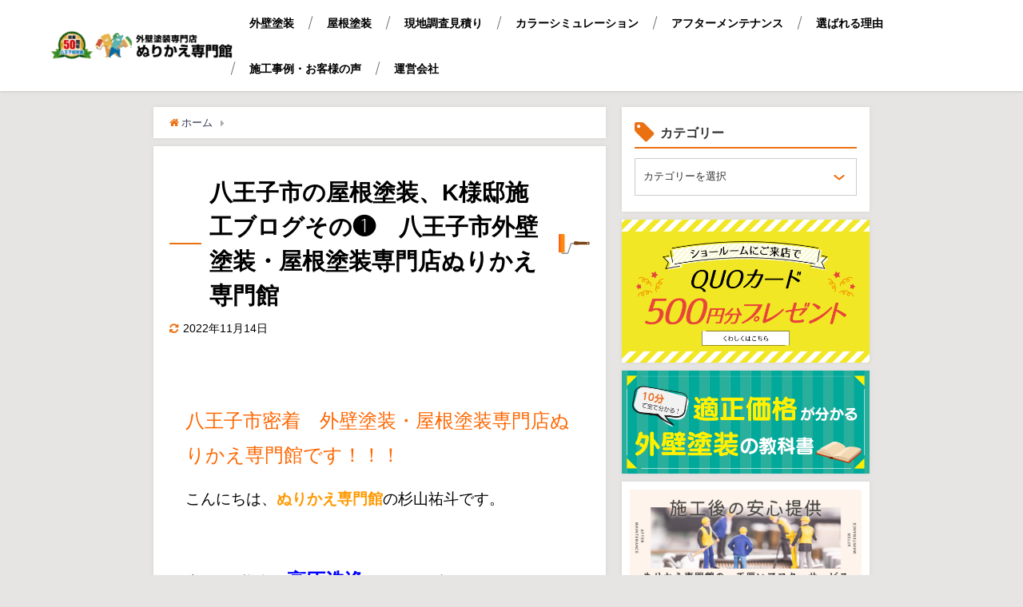

--- FILE ---
content_type: text/html; charset=UTF-8
request_url: https://nurikaesenmonkan.jp/blog/18378/
body_size: 18201
content:
<!DOCTYPE html>
<html lang="ja">
<head>
<meta charset="utf-8">
<meta http-equiv="X-UA-Compatible" content="IE=edge">
<meta name="viewport" content="width=device-width, initial-scale=1" />
<title>八王子市の屋根塗装、K様邸施工ブログその❶　八王子市外壁塗装・屋根塗装専門店ぬりかえ専門館</title>
<meta name="description" content="八王子市密着　外壁塗装・屋根塗装専門店ぬりかえ専門館です！！！ こんにちは、ぬりかえ専門館の杉山祐斗です。  本日はK様邸の高圧洗浄についてお話していきたいと思います。  まず初めに、なぜ塗装する前に">
<meta name="thumbnail" content="http://nurikaesenmonkan.jp/wp-content/uploads/2020/04/75F8E28F-30A0-4209-90F8-63F54CC4B5BE.jpg" /><meta name="robots" content="archive, follow, index">
<!-- Diver OGP -->
<meta property="og:locale" content="ja_JP" />
<meta property="og:title" content="八王子市の屋根塗装、K様邸施工ブログその❶　八王子市外壁塗装・屋根塗装専門店ぬりかえ専門館" />
<meta property="og:description" content="八王子市密着　外壁塗装・屋根塗装専門店ぬりかえ専門館です！！！ こんにちは、ぬりかえ専門館の杉山祐斗です。  本日はK様邸の高圧洗浄についてお話していきたいと思います。  まず初めに、なぜ塗装する前に" />
<meta property="og:type" content="article" />
<meta property="og:url" content="https://nurikaesenmonkan.jp/blog/18378/" />
<meta property="og:image" content="http://nurikaesenmonkan.jp/wp-content/uploads/2020/04/75F8E28F-30A0-4209-90F8-63F54CC4B5BE.jpg" />
<meta property="og:site_name" content="八王子の外壁塗装・屋根塗装は地元密着50年のぬりかえ専門館" />
<meta name="twitter:card" content="summary_large_image" />
<meta name="twitter:title" content="八王子市の屋根塗装、K様邸施工ブログその❶　八王子市外壁塗装・屋根塗装専門店ぬりかえ専門館" />
<meta name="twitter:url" content="https://nurikaesenmonkan.jp/blog/18378/" />
<meta name="twitter:description" content="八王子市密着　外壁塗装・屋根塗装専門店ぬりかえ専門館です！！！ こんにちは、ぬりかえ専門館の杉山祐斗です。  本日はK様邸の高圧洗浄についてお話していきたいと思います。  まず初めに、なぜ塗装する前に" />
<meta name="twitter:image" content="http://nurikaesenmonkan.jp/wp-content/uploads/2020/04/75F8E28F-30A0-4209-90F8-63F54CC4B5BE.jpg" />
<!-- / Diver OGP -->
<link rel="canonical" href="https://nurikaesenmonkan.jp/blog/18378/">
<link rel="shortcut icon" href="">
<!--[if IE]>
		<link rel="shortcut icon" href="">
<![endif]-->
<link rel="apple-touch-icon" href="" />
<meta name='robots' content='max-image-preview:large' />
<link rel='dns-prefetch' href='//cdnjs.cloudflare.com' />
<link rel="alternate" type="application/rss+xml" title="八王子の外壁塗装・屋根塗装は地元密着50年のぬりかえ専門館 &raquo; フィード" href="https://nurikaesenmonkan.jp/feed/" />
<link rel="alternate" type="application/rss+xml" title="八王子の外壁塗装・屋根塗装は地元密着50年のぬりかえ専門館 &raquo; コメントフィード" href="https://nurikaesenmonkan.jp/comments/feed/" />
<link rel='stylesheet'  href='https://nurikaesenmonkan.jp/wp-includes/css/dist/block-library/style.min.css?ver=6.6.4&#038;theme=4.7.6'  media='all'>
<style id='classic-theme-styles-inline-css' type='text/css'>
/*! This file is auto-generated */
.wp-block-button__link{color:#fff;background-color:#32373c;border-radius:9999px;box-shadow:none;text-decoration:none;padding:calc(.667em + 2px) calc(1.333em + 2px);font-size:1.125em}.wp-block-file__button{background:#32373c;color:#fff;text-decoration:none}
</style>
<style id='global-styles-inline-css' type='text/css'>
:root{--wp--preset--aspect-ratio--square: 1;--wp--preset--aspect-ratio--4-3: 4/3;--wp--preset--aspect-ratio--3-4: 3/4;--wp--preset--aspect-ratio--3-2: 3/2;--wp--preset--aspect-ratio--2-3: 2/3;--wp--preset--aspect-ratio--16-9: 16/9;--wp--preset--aspect-ratio--9-16: 9/16;--wp--preset--color--black: #000;--wp--preset--color--cyan-bluish-gray: #abb8c3;--wp--preset--color--white: #fff;--wp--preset--color--pale-pink: #f78da7;--wp--preset--color--vivid-red: #cf2e2e;--wp--preset--color--luminous-vivid-orange: #ff6900;--wp--preset--color--luminous-vivid-amber: #fcb900;--wp--preset--color--light-green-cyan: #7bdcb5;--wp--preset--color--vivid-green-cyan: #00d084;--wp--preset--color--pale-cyan-blue: #8ed1fc;--wp--preset--color--vivid-cyan-blue: #0693e3;--wp--preset--color--vivid-purple: #9b51e0;--wp--preset--color--light-blue: #70b8f1;--wp--preset--color--light-red: #ff8178;--wp--preset--color--light-green: #2ac113;--wp--preset--color--light-yellow: #ffe822;--wp--preset--color--light-orange: #ffa30d;--wp--preset--color--blue: #00f;--wp--preset--color--red: #f00;--wp--preset--color--purple: #674970;--wp--preset--color--gray: #ccc;--wp--preset--gradient--vivid-cyan-blue-to-vivid-purple: linear-gradient(135deg,rgba(6,147,227,1) 0%,rgb(155,81,224) 100%);--wp--preset--gradient--light-green-cyan-to-vivid-green-cyan: linear-gradient(135deg,rgb(122,220,180) 0%,rgb(0,208,130) 100%);--wp--preset--gradient--luminous-vivid-amber-to-luminous-vivid-orange: linear-gradient(135deg,rgba(252,185,0,1) 0%,rgba(255,105,0,1) 100%);--wp--preset--gradient--luminous-vivid-orange-to-vivid-red: linear-gradient(135deg,rgba(255,105,0,1) 0%,rgb(207,46,46) 100%);--wp--preset--gradient--very-light-gray-to-cyan-bluish-gray: linear-gradient(135deg,rgb(238,238,238) 0%,rgb(169,184,195) 100%);--wp--preset--gradient--cool-to-warm-spectrum: linear-gradient(135deg,rgb(74,234,220) 0%,rgb(151,120,209) 20%,rgb(207,42,186) 40%,rgb(238,44,130) 60%,rgb(251,105,98) 80%,rgb(254,248,76) 100%);--wp--preset--gradient--blush-light-purple: linear-gradient(135deg,rgb(255,206,236) 0%,rgb(152,150,240) 100%);--wp--preset--gradient--blush-bordeaux: linear-gradient(135deg,rgb(254,205,165) 0%,rgb(254,45,45) 50%,rgb(107,0,62) 100%);--wp--preset--gradient--luminous-dusk: linear-gradient(135deg,rgb(255,203,112) 0%,rgb(199,81,192) 50%,rgb(65,88,208) 100%);--wp--preset--gradient--pale-ocean: linear-gradient(135deg,rgb(255,245,203) 0%,rgb(182,227,212) 50%,rgb(51,167,181) 100%);--wp--preset--gradient--electric-grass: linear-gradient(135deg,rgb(202,248,128) 0%,rgb(113,206,126) 100%);--wp--preset--gradient--midnight: linear-gradient(135deg,rgb(2,3,129) 0%,rgb(40,116,252) 100%);--wp--preset--font-size--small: 13px;--wp--preset--font-size--medium: 20px;--wp--preset--font-size--large: 36px;--wp--preset--font-size--x-large: 42px;--wp--preset--spacing--20: 0.44rem;--wp--preset--spacing--30: 0.67rem;--wp--preset--spacing--40: 1rem;--wp--preset--spacing--50: 1.5rem;--wp--preset--spacing--60: 2.25rem;--wp--preset--spacing--70: 3.38rem;--wp--preset--spacing--80: 5.06rem;--wp--preset--shadow--natural: 6px 6px 9px rgba(0, 0, 0, 0.2);--wp--preset--shadow--deep: 12px 12px 50px rgba(0, 0, 0, 0.4);--wp--preset--shadow--sharp: 6px 6px 0px rgba(0, 0, 0, 0.2);--wp--preset--shadow--outlined: 6px 6px 0px -3px rgba(255, 255, 255, 1), 6px 6px rgba(0, 0, 0, 1);--wp--preset--shadow--crisp: 6px 6px 0px rgba(0, 0, 0, 1);}:where(.is-layout-flex){gap: 0.5em;}:where(.is-layout-grid){gap: 0.5em;}body .is-layout-flex{display: flex;}.is-layout-flex{flex-wrap: wrap;align-items: center;}.is-layout-flex > :is(*, div){margin: 0;}body .is-layout-grid{display: grid;}.is-layout-grid > :is(*, div){margin: 0;}:where(.wp-block-columns.is-layout-flex){gap: 2em;}:where(.wp-block-columns.is-layout-grid){gap: 2em;}:where(.wp-block-post-template.is-layout-flex){gap: 1.25em;}:where(.wp-block-post-template.is-layout-grid){gap: 1.25em;}.has-black-color{color: var(--wp--preset--color--black) !important;}.has-cyan-bluish-gray-color{color: var(--wp--preset--color--cyan-bluish-gray) !important;}.has-white-color{color: var(--wp--preset--color--white) !important;}.has-pale-pink-color{color: var(--wp--preset--color--pale-pink) !important;}.has-vivid-red-color{color: var(--wp--preset--color--vivid-red) !important;}.has-luminous-vivid-orange-color{color: var(--wp--preset--color--luminous-vivid-orange) !important;}.has-luminous-vivid-amber-color{color: var(--wp--preset--color--luminous-vivid-amber) !important;}.has-light-green-cyan-color{color: var(--wp--preset--color--light-green-cyan) !important;}.has-vivid-green-cyan-color{color: var(--wp--preset--color--vivid-green-cyan) !important;}.has-pale-cyan-blue-color{color: var(--wp--preset--color--pale-cyan-blue) !important;}.has-vivid-cyan-blue-color{color: var(--wp--preset--color--vivid-cyan-blue) !important;}.has-vivid-purple-color{color: var(--wp--preset--color--vivid-purple) !important;}.has-black-background-color{background-color: var(--wp--preset--color--black) !important;}.has-cyan-bluish-gray-background-color{background-color: var(--wp--preset--color--cyan-bluish-gray) !important;}.has-white-background-color{background-color: var(--wp--preset--color--white) !important;}.has-pale-pink-background-color{background-color: var(--wp--preset--color--pale-pink) !important;}.has-vivid-red-background-color{background-color: var(--wp--preset--color--vivid-red) !important;}.has-luminous-vivid-orange-background-color{background-color: var(--wp--preset--color--luminous-vivid-orange) !important;}.has-luminous-vivid-amber-background-color{background-color: var(--wp--preset--color--luminous-vivid-amber) !important;}.has-light-green-cyan-background-color{background-color: var(--wp--preset--color--light-green-cyan) !important;}.has-vivid-green-cyan-background-color{background-color: var(--wp--preset--color--vivid-green-cyan) !important;}.has-pale-cyan-blue-background-color{background-color: var(--wp--preset--color--pale-cyan-blue) !important;}.has-vivid-cyan-blue-background-color{background-color: var(--wp--preset--color--vivid-cyan-blue) !important;}.has-vivid-purple-background-color{background-color: var(--wp--preset--color--vivid-purple) !important;}.has-black-border-color{border-color: var(--wp--preset--color--black) !important;}.has-cyan-bluish-gray-border-color{border-color: var(--wp--preset--color--cyan-bluish-gray) !important;}.has-white-border-color{border-color: var(--wp--preset--color--white) !important;}.has-pale-pink-border-color{border-color: var(--wp--preset--color--pale-pink) !important;}.has-vivid-red-border-color{border-color: var(--wp--preset--color--vivid-red) !important;}.has-luminous-vivid-orange-border-color{border-color: var(--wp--preset--color--luminous-vivid-orange) !important;}.has-luminous-vivid-amber-border-color{border-color: var(--wp--preset--color--luminous-vivid-amber) !important;}.has-light-green-cyan-border-color{border-color: var(--wp--preset--color--light-green-cyan) !important;}.has-vivid-green-cyan-border-color{border-color: var(--wp--preset--color--vivid-green-cyan) !important;}.has-pale-cyan-blue-border-color{border-color: var(--wp--preset--color--pale-cyan-blue) !important;}.has-vivid-cyan-blue-border-color{border-color: var(--wp--preset--color--vivid-cyan-blue) !important;}.has-vivid-purple-border-color{border-color: var(--wp--preset--color--vivid-purple) !important;}.has-vivid-cyan-blue-to-vivid-purple-gradient-background{background: var(--wp--preset--gradient--vivid-cyan-blue-to-vivid-purple) !important;}.has-light-green-cyan-to-vivid-green-cyan-gradient-background{background: var(--wp--preset--gradient--light-green-cyan-to-vivid-green-cyan) !important;}.has-luminous-vivid-amber-to-luminous-vivid-orange-gradient-background{background: var(--wp--preset--gradient--luminous-vivid-amber-to-luminous-vivid-orange) !important;}.has-luminous-vivid-orange-to-vivid-red-gradient-background{background: var(--wp--preset--gradient--luminous-vivid-orange-to-vivid-red) !important;}.has-very-light-gray-to-cyan-bluish-gray-gradient-background{background: var(--wp--preset--gradient--very-light-gray-to-cyan-bluish-gray) !important;}.has-cool-to-warm-spectrum-gradient-background{background: var(--wp--preset--gradient--cool-to-warm-spectrum) !important;}.has-blush-light-purple-gradient-background{background: var(--wp--preset--gradient--blush-light-purple) !important;}.has-blush-bordeaux-gradient-background{background: var(--wp--preset--gradient--blush-bordeaux) !important;}.has-luminous-dusk-gradient-background{background: var(--wp--preset--gradient--luminous-dusk) !important;}.has-pale-ocean-gradient-background{background: var(--wp--preset--gradient--pale-ocean) !important;}.has-electric-grass-gradient-background{background: var(--wp--preset--gradient--electric-grass) !important;}.has-midnight-gradient-background{background: var(--wp--preset--gradient--midnight) !important;}.has-small-font-size{font-size: var(--wp--preset--font-size--small) !important;}.has-medium-font-size{font-size: var(--wp--preset--font-size--medium) !important;}.has-large-font-size{font-size: var(--wp--preset--font-size--large) !important;}.has-x-large-font-size{font-size: var(--wp--preset--font-size--x-large) !important;}
:where(.wp-block-post-template.is-layout-flex){gap: 1.25em;}:where(.wp-block-post-template.is-layout-grid){gap: 1.25em;}
:where(.wp-block-columns.is-layout-flex){gap: 2em;}:where(.wp-block-columns.is-layout-grid){gap: 2em;}
:root :where(.wp-block-pullquote){font-size: 1.5em;line-height: 1.6;}
</style>
<link rel='stylesheet'  href='https://nurikaesenmonkan.jp/wp-content/plugins/contact-form-7/includes/css/styles.css?ver=5.5.6&#038;theme=4.7.6'  media='all'>
<link rel='stylesheet'  href='https://nurikaesenmonkan.jp/wp-content/plugins/download-manager/assets/fontawesome/css/all.css?ver=6.6.4&#038;theme=4.7.6'  media='all'>
<link rel='stylesheet'  href='https://nurikaesenmonkan.jp/wp-content/plugins/download-manager/assets/bootstrap/css/bootstrap.min.css?ver=6.6.4&#038;theme=4.7.6'  media='all'>
<link rel='stylesheet'  href='https://nurikaesenmonkan.jp/wp-content/plugins/download-manager/assets/css/front.css?ver=6.6.4&#038;theme=4.7.6'  media='all'>
<link rel='stylesheet'  href='//nurikaesenmonkan.jp/wp-content/uploads/pz-linkcard/style.css?ver=2.4.4.4.5'  media='all'>
<link rel='stylesheet'  href='https://nurikaesenmonkan.jp/wp-content/plugins/responsive-lightbox/assets/prettyphoto/prettyPhoto.min.css?ver=2.3.2&#038;theme=4.7.6'  media='all'>
<link rel='stylesheet'  href='https://nurikaesenmonkan.jp/wp-content/plugins/table-of-contents-plus/screen.min.css?ver=2106&#038;theme=4.7.6'  media='all'>
<link rel='stylesheet'  href='https://nurikaesenmonkan.jp/wp-content/plugins/wp-pagenavi/pagenavi-css.css?ver=2.70&#038;theme=4.7.6'  media='all'>
<link rel='stylesheet'  href='https://nurikaesenmonkan.jp/wp-content/themes/diver/style.min.css?ver=6.6.4&#038;theme=4.7.6'  media='all'>
<link rel='stylesheet'  href='https://nurikaesenmonkan.jp/wp-content/themes/diver_child/style.css?theme=4.7.6'  media='all'>
<link rel='stylesheet'  href='https://nurikaesenmonkan.jp/wp-content/themes/diver/lib/functions/editor/gutenberg/blocks.min.css?ver=6.6.4&#038;theme=4.7.6'  media='all'>
<link rel='stylesheet'  href='https://cdnjs.cloudflare.com/ajax/libs/Swiper/4.5.0/css/swiper.min.css'  media='all'>
<!--n2css--><script type="text/javascript"src="https://nurikaesenmonkan.jp/wp-includes/js/jquery/jquery.min.js?ver=3.7.1&amp;theme=4.7.6" id="jquery-core-js"></script>
<script type="text/javascript"src="https://nurikaesenmonkan.jp/wp-includes/js/jquery/jquery-migrate.min.js?ver=3.4.1&amp;theme=4.7.6" id="jquery-migrate-js"></script>
<script type="text/javascript"src="https://nurikaesenmonkan.jp/wp-content/plugins/download-manager/assets/bootstrap/js/popper.min.js?ver=6.6.4&amp;theme=4.7.6" id="wpdm-poper-js"></script>
<script type="text/javascript"src="https://nurikaesenmonkan.jp/wp-content/plugins/download-manager/assets/bootstrap/js/bootstrap.min.js?ver=6.6.4&amp;theme=4.7.6" id="wpdm-front-bootstrap-js"></script>
<script type="text/javascript" id="wpdm-frontjs-js-extra">
/* <![CDATA[ */
var wpdm_url = {"home":"https:\/\/nurikaesenmonkan.jp\/","site":"https:\/\/nurikaesenmonkan.jp\/","ajax":"https:\/\/nurikaesenmonkan.jp\/wp-admin\/admin-ajax.php"};
var wpdm_js = {"spinner":"<i class=\"fas fa-sun fa-spin\"><\/i>"};
/* ]]> */
</script>
<script type="text/javascript"src="https://nurikaesenmonkan.jp/wp-content/plugins/download-manager/assets/js/front.js?ver=3.2.48&amp;theme=4.7.6" id="wpdm-frontjs-js"></script>
<script type="text/javascript"src="https://nurikaesenmonkan.jp/wp-content/plugins/responsive-lightbox/assets/prettyphoto/jquery.prettyPhoto.min.js?ver=2.3.2&amp;theme=4.7.6" id="responsive-lightbox-prettyphoto-js"></script>
<script type="text/javascript"src="https://nurikaesenmonkan.jp/wp-includes/js/underscore.min.js?ver=1.13.4&amp;theme=4.7.6" id="underscore-js"></script>
<script type="text/javascript"src="https://nurikaesenmonkan.jp/wp-content/plugins/responsive-lightbox/assets/infinitescroll/infinite-scroll.pkgd.min.js?ver=6.6.4&amp;theme=4.7.6" id="responsive-lightbox-infinite-scroll-js"></script>
<script type="text/javascript" id="responsive-lightbox-js-extra">
/* <![CDATA[ */
var rlArgs = {"script":"prettyphoto","selector":"lightbox","customEvents":"","activeGalleries":"1","animationSpeed":"normal","slideshow":"0","slideshowDelay":"5000","slideshowAutoplay":"0","opacity":"0.75","showTitle":"1","allowResize":"1","allowExpand":"1","width":"1080","height":"720","separator":"\/","theme":"pp_default","horizontalPadding":"20","hideFlash":"0","wmode":"opaque","videoAutoplay":"0","modal":"0","deeplinking":"0","overlayGallery":"1","keyboardShortcuts":"1","social":"0","woocommerce_gallery":"0","ajaxurl":"https:\/\/nurikaesenmonkan.jp\/wp-admin\/admin-ajax.php","nonce":"7a704d8b74"};
/* ]]> */
</script>
<script type="text/javascript"src="https://nurikaesenmonkan.jp/wp-content/plugins/responsive-lightbox/js/front.js?ver=2.3.2&amp;theme=4.7.6" id="responsive-lightbox-js"></script>
<link rel="https://api.w.org/" href="https://nurikaesenmonkan.jp/wp-json/" /><link rel="EditURI" type="application/rsd+xml" title="RSD" href="https://nurikaesenmonkan.jp/xmlrpc.php?rsd" />
<meta name="generator" content="WordPress 6.6.4" />
<link rel='shortlink' href='https://nurikaesenmonkan.jp/?p=18378' />
<link rel="alternate" title="oEmbed (JSON)" type="application/json+oembed" href="https://nurikaesenmonkan.jp/wp-json/oembed/1.0/embed?url=https%3A%2F%2Fnurikaesenmonkan.jp%2Fblog%2F18378%2F" />
<link rel="alternate" title="oEmbed (XML)" type="text/xml+oembed" href="https://nurikaesenmonkan.jp/wp-json/oembed/1.0/embed?url=https%3A%2F%2Fnurikaesenmonkan.jp%2Fblog%2F18378%2F&#038;format=xml" />
<meta name="robots" content="noindex, follow" />
<!-- Google tag (gtag.js) -->
<script async src="https://www.googletagmanager.com/gtag/js?id=G-9Q0K4QGGZ4"></script>
<script>
  window.dataLayer = window.dataLayer || [];
  function gtag(){dataLayer.push(arguments);}
  gtag('js', new Date());

  gtag('config', 'G-9Q0K4QGGZ4');
</script>

<!-- Google Tag Manager -->
<script>(function(w,d,s,l,i){w[l]=w[l]||[];w[l].push({'gtm.start':
new Date().getTime(),event:'gtm.js'});var f=d.getElementsByTagName(s)[0],
j=d.createElement(s),dl=l!='dataLayer'?'&l='+l:'';j.async=true;j.src=
'https://www.googletagmanager.com/gtm.js?id='+i+dl;f.parentNode.insertBefore(j,f);
})(window,document,'script','dataLayer','GTM-T6BKMDZ7');</script>
<!-- End Google Tag Manager --><script type="application/ld+json">{
            "@context" : "http://schema.org",
            "@type" : "Article",
            "mainEntityOfPage":{ 
                  "@type":"WebPage", 
                  "@id":"https://nurikaesenmonkan.jp/blog/18378/" 
                }, 
            "headline" : "八王子市の屋根塗装、K様邸施工ブログその❶　八王子市外壁塗装・屋根塗装専門店ぬりかえ専門館",
            "author" : {
                 "@type" : "Person",
                 "name" : "井上 雄士",
                 "url" : "https://nurikaesenmonkan.jp/author/webadmin1/"
                 },
            "datePublished" : "2020-04-20T15:08:28+0900",
            "dateModified" : "2022-11-14T11:58:54+0900",
            "image" : {
                 "@type" : "ImageObject",
                 "url" : "",
                 "width" : "",
                 "height" : ""
                 },
            "articleSection" : "",
            "url" : "https://nurikaesenmonkan.jp/blog/18378/",
            "publisher" : {
               "@type" : "Organization",
               "name" : "八王子の外壁塗装・屋根塗装は地元密着50年のぬりかえ専門館"
              },
            "logo" : {
                 "@type" : "ImageObject",
                 "url" : "http://nurikaesenmonkan.jp/wp-content/uploads/2022/04/header_logo.png"}
            },
            "description" : "八王子市密着　外壁塗装・屋根塗装専門店ぬりかえ専門館です！！！ こんにちは、ぬりかえ専門館の杉山祐斗です。  本日はK様邸の高圧洗浄についてお話していきたいと思います。  まず初めに、なぜ塗装する前に"}</script><style>body{background-image:url()}</style><style>#onlynav ul ul,#nav_fixed #nav ul ul,.header-logo #nav ul ul{visibility:hidden;opacity:0;transition:.2s ease-in-out;transform:translateY(10px)}#onlynav ul ul ul,#nav_fixed #nav ul ul ul,.header-logo #nav ul ul ul{transform:translateX(-20px) translateY(0)}#onlynav ul li:hover>ul,#nav_fixed #nav ul li:hover>ul,.header-logo #nav ul li:hover>ul{visibility:visible;opacity:1;transform:translateY(0)}#onlynav ul ul li:hover>ul,#nav_fixed #nav ul ul li:hover>ul,.header-logo #nav ul ul li:hover>ul{transform:translateX(0) translateY(0)}</style>        <style>
	        .catpage_content_wrap .catpage_inner_content{
	        	width: 100%;
	        	float: none;
	        }
        </style>
    <style>body{background-color:#e6e5e3;color:#000}a{color:#335}a:hover{color:#6495ED}.content{color:#000}.content a{color:#6f97bc}.content a:hover{color:#6495ED}.header-wrap,#header ul.sub-menu,#header ul.children,#scrollnav,.description_sp{background:#fff;color:#000}.header-wrap a,#scrollnav a,div.logo_title{color:#000}.header-wrap a:hover,div.logo_title:hover{color:#6495ED}.drawer-nav-btn span{background-color:#000}.drawer-nav-btn:before,.drawer-nav-btn:after{border-color:#000}#scrollnav ul li a{background:rgba(255,255,255,.8);color:#505050}.header_small_menu{background:#5d8ac1;color:#fff}.header_small_menu a{color:#fff}.header_small_menu a:hover{color:#6495ED}#nav_fixed.fixed,#nav_fixed #nav ul ul{background:#fff;color:#333}#nav_fixed.fixed a,#nav_fixed .logo_title{color:#335}#nav_fixed.fixed a:hover{color:#6495ED}#nav_fixed .drawer-nav-btn:before,#nav_fixed .drawer-nav-btn:after{border-color:#335}#nav_fixed .drawer-nav-btn span{background-color:#335}#onlynav{background:#fff;color:#333}#onlynav ul li a{color:#333}#onlynav ul ul.sub-menu{background:#fff}#onlynav div>ul>li>a:before{border-color:#333}#onlynav ul>li:hover>a:hover,#onlynav ul>li:hover>a,#onlynav ul>li:hover li:hover>a,#onlynav ul li:hover ul li ul li:hover>a{background:#5d8ac1;color:#fff}#onlynav ul li ul li ul:before{border-left-color:#fff}#onlynav ul li:last-child ul li ul:before{border-right-color:#fff}#bigfooter{background:#fff;color:#333}#bigfooter a{color:#335}#bigfooter a:hover{color:#6495ED}#footer{background:#fff;color:#999}#footer a{color:#335}#footer a:hover{color:#6495ED}#sidebar .widget{background:#fff;color:#333}#sidebar .widget a{color:#335}#sidebar .widget a:hover{color:#6495ED}.post-box-contents,#main-wrap #pickup_posts_container img,.hentry,#single-main .post-sub,.navigation,.single_thumbnail,.in_loop,#breadcrumb,.pickup-cat-list,.maintop-widget,.mainbottom-widget,#share_plz,.sticky-post-box,.catpage_content_wrap,.cat-post-main{background:#fff}.post-box{border-color:#eee}.drawer_content_title,.searchbox_content_title{background:#eee;color:#333}.drawer-nav,#header_search{background:#fff}.drawer-nav,.drawer-nav a,#header_search,#header_search a{color:#000}#footer_sticky_menu{background:rgba(255,255,255,.8)}.footermenu_col{background:rgba(255,255,255,.8);color:#333}a.page-numbers{background:#afafaf;color:#fff}.pagination .current{background:#607d8b;color:#fff}</style><style>@media screen and (min-width:1201px){#main-wrap,.header-wrap .header-logo,.header_small_content,.bigfooter_wrap,.footer_content,.container_top_widget,.container_bottom_widget{width:90%}}@media screen and (max-width:1200px){#main-wrap,.header-wrap .header-logo,.header_small_content,.bigfooter_wrap,.footer_content,.container_top_widget,.container_bottom_widget{width:96%}}@media screen and (max-width:768px){#main-wrap,.header-wrap .header-logo,.header_small_content,.bigfooter_wrap,.footer_content,.container_top_widget,.container_bottom_widget{width:100%}}@media screen and (min-width:960px){#sidebar{width:310px}}</style><style>@media screen and (min-width:1201px){#main-wrap{width:70%}}@media screen and (max-width:1200px){#main-wrap{width:96%}}</style><link rel="icon" href="https://nurikaesenmonkan.jp/wp-content/uploads/2022/05/cropped-2-2-300x217-removebg-preview-32x32.png" sizes="32x32" />
<link rel="icon" href="https://nurikaesenmonkan.jp/wp-content/uploads/2022/05/cropped-2-2-300x217-removebg-preview-192x192.png" sizes="192x192" />
<link rel="apple-touch-icon" href="https://nurikaesenmonkan.jp/wp-content/uploads/2022/05/cropped-2-2-300x217-removebg-preview-180x180.png" />
<meta name="msapplication-TileImage" content="https://nurikaesenmonkan.jp/wp-content/uploads/2022/05/cropped-2-2-300x217-removebg-preview-270x270.png" />
		<style type="text/css" id="wp-custom-css">
			@media all and (min-width: 1366px){
    #frontpage-outer .frontpage-cta .frontpage-container::after{ width: 300px!important; right: -100px!important;}
}
@media all and (min-width: 768px){
    #frontpage-outer .frontpage-cta .frontpage-container::after{ width: 370px!important;}
}
@media all and (max-width: 600px){
    #frontpage-outer .frontpage-cta .frontpage-container h2{ white-space: inherit!important;}
    #frontpage-outer .frontpage-cta .frontpage-container::after{ width: 290px!important;}
}
@media all and (max-width: 414px){
    #frontpage-outer .frontpage-cta .frontpage-container::after{ width: 230px!important;}
}
@media all and (max-width: 375px){
    #frontpage-outer .frontpage-cta .frontpage-container::after{ width: 200px!important;}
}
@media all and (max-width: 374px){
    #frontpage-outer .frontpage-cta .frontpage-container::after{ width: 150px!important;}
}		</style>
		<meta name="generator" content="WordPress Download Manager 3.2.48" />
                <link href="https://fonts.googleapis.com/css?family=Rubik"
              rel="stylesheet">
        <style>
            .w3eden .fetfont,
            .w3eden .btn,
            .w3eden .btn.wpdm-front h3.title,
            .w3eden .wpdm-social-lock-box .IN-widget a span:last-child,
            .w3eden #xfilelist .panel-heading,
            .w3eden .wpdm-frontend-tabs a,
            .w3eden .alert:before,
            .w3eden .panel .panel-heading,
            .w3eden .discount-msg,
            .w3eden .panel.dashboard-panel h3,
            .w3eden #wpdm-dashboard-sidebar .list-group-item,
            .w3eden #package-description .wp-switch-editor,
            .w3eden .w3eden.author-dashbboard .nav.nav-tabs li a,
            .w3eden .wpdm_cart thead th,
            .w3eden #csp .list-group-item,
            .w3eden .modal-title {
                font-family: Rubik, -apple-system, BlinkMacSystemFont, "Segoe UI", Roboto, Helvetica, Arial, sans-serif, "Apple Color Emoji", "Segoe UI Emoji", "Segoe UI Symbol";
                text-transform: uppercase;
                font-weight: 700;
            }
            .w3eden #csp .list-group-item {
                text-transform: unset;
            }


        </style>
            <style>
        /* WPDM Link Template Styles */        </style>
                <style>

            :root {
                --color-primary: #4a8eff;
                --color-primary-rgb: 74, 142, 255;
                --color-primary-hover: #5998ff;
                --color-primary-active: #3281ff;
                --color-secondary: #6c757d;
                --color-secondary-rgb: 108, 117, 125;
                --color-secondary-hover: #6c757d;
                --color-secondary-active: #6c757d;
                --color-success: #018e11;
                --color-success-rgb: 1, 142, 17;
                --color-success-hover: #0aad01;
                --color-success-active: #0c8c01;
                --color-info: #2CA8FF;
                --color-info-rgb: 44, 168, 255;
                --color-info-hover: #2CA8FF;
                --color-info-active: #2CA8FF;
                --color-warning: #FFB236;
                --color-warning-rgb: 255, 178, 54;
                --color-warning-hover: #FFB236;
                --color-warning-active: #FFB236;
                --color-danger: #ff5062;
                --color-danger-rgb: 255, 80, 98;
                --color-danger-hover: #ff5062;
                --color-danger-active: #ff5062;
                --color-green: #30b570;
                --color-blue: #0073ff;
                --color-purple: #8557D3;
                --color-red: #ff5062;
                --color-muted: rgba(69, 89, 122, 0.6);
                --wpdm-font: "Rubik", -apple-system, BlinkMacSystemFont, "Segoe UI", Roboto, Helvetica, Arial, sans-serif, "Apple Color Emoji", "Segoe UI Emoji", "Segoe UI Symbol";
            }

            .wpdm-download-link.btn.btn-primary {
                border-radius: 4px;
            }


        </style>
        
<script src="https://www.youtube.com/iframe_api"></script>

</head>
<body itemscope="itemscope" itemtype="http://schema.org/WebPage" class="blog-template-default single single-blog postid-18378 wp-embed-responsive">

<div id="container">
<!-- header -->
	<!-- lpページでは表示しない -->
	<div id="header" class="clearfix">
					<header class="header-wrap" role="banner" itemscope="itemscope" itemtype="http://schema.org/WPHeader">
		
			<div class="header-logo clearfix">
				

				<!-- /Navigation -->

								<div id="logo">
										<a href="https://nurikaesenmonkan.jp/">
						
															<img src="http://nurikaesenmonkan.jp/wp-content/uploads/2022/04/header_logo.png" alt="八王子の外壁塗装・屋根塗装は地元密着50年のぬりかえ専門館">
							
											</a>
				</div>
									<nav id="nav" role="navigation" itemscope="itemscope" itemtype="http://scheme.org/SiteNavigationElement">
						<div class="menu-global_navigation-container"><ul id="mainnavul" class="menu"><li id="menu-item-28191" class="menu-item menu-item-type-taxonomy menu-item-object-category menu-item-28191"><a href="https://nurikaesenmonkan.jp/category/gaihekitosou/">外壁塗装</a></li>
<li id="menu-item-28192" class="menu-item menu-item-type-taxonomy menu-item-object-category menu-item-28192"><a href="https://nurikaesenmonkan.jp/category/yanetosou/">屋根塗装</a></li>
<li id="menu-item-28369" class="menu-item menu-item-type-custom menu-item-object-custom menu-item-28369"><a href="/yanegaiheki_sinndan/">現地調査見積り</a></li>
<li id="menu-item-28370" class="menu-item menu-item-type-custom menu-item-object-custom menu-item-28370"><a href="/colorsimulation/">カラーシミュレーション</a></li>
<li id="menu-item-28371" class="menu-item menu-item-type-custom menu-item-object-custom menu-item-28371"><a href="/ahuta-mentenansu/">アフターメンテナンス</a></li>
<li id="menu-item-28372" class="menu-item menu-item-type-custom menu-item-object-custom menu-item-28372"><a href="/reason/">選ばれる理由</a></li>
<li id="menu-item-31108" class="menu-item menu-item-type-taxonomy menu-item-object-category menu-item-31108"><a href="https://nurikaesenmonkan.jp/category/sekoujirei_customers-voice/">施工事例・お客様の声</a></li>
<li id="menu-item-25194" class="menu-item menu-item-type-post_type menu-item-object-page menu-item-25194"><a href="https://nurikaesenmonkan.jp/corporate/">運営会社</a></li>
</ul></div>					</nav>
							</div>
		</header>
		<nav id="scrollnav" class="inline-nospace" role="navigation" itemscope="itemscope" itemtype="http://scheme.org/SiteNavigationElement">
			<div class="menu-global_navigation-container"><ul id="scroll-menu"><li class="menu-item menu-item-type-taxonomy menu-item-object-category menu-item-28191"><a href="https://nurikaesenmonkan.jp/category/gaihekitosou/">外壁塗装</a></li>
<li class="menu-item menu-item-type-taxonomy menu-item-object-category menu-item-28192"><a href="https://nurikaesenmonkan.jp/category/yanetosou/">屋根塗装</a></li>
<li class="menu-item menu-item-type-custom menu-item-object-custom menu-item-28369"><a href="/yanegaiheki_sinndan/">現地調査見積り</a></li>
<li class="menu-item menu-item-type-custom menu-item-object-custom menu-item-28370"><a href="/colorsimulation/">カラーシミュレーション</a></li>
<li class="menu-item menu-item-type-custom menu-item-object-custom menu-item-28371"><a href="/ahuta-mentenansu/">アフターメンテナンス</a></li>
<li class="menu-item menu-item-type-custom menu-item-object-custom menu-item-28372"><a href="/reason/">選ばれる理由</a></li>
<li class="menu-item menu-item-type-taxonomy menu-item-object-category menu-item-31108"><a href="https://nurikaesenmonkan.jp/category/sekoujirei_customers-voice/">施工事例・お客様の声</a></li>
<li class="menu-item menu-item-type-post_type menu-item-object-page menu-item-25194"><a href="https://nurikaesenmonkan.jp/corporate/">運営会社</a></li>
</ul></div>		</nav>
		
		<div id="nav_fixed">
		<div class="header-logo clearfix">
			<!-- Navigation -->
			

			<!-- /Navigation -->
			<div class="logo clearfix">
				<a href="https://nurikaesenmonkan.jp/">
					
													<img src="http://nurikaesenmonkan.jp/wp-content/uploads/2022/04/header_logo.png" alt="八王子の外壁塗装・屋根塗装は地元密着50年のぬりかえ専門館">
													
									</a>
			</div>
					<nav id="nav" role="navigation" itemscope="itemscope" itemtype="http://scheme.org/SiteNavigationElement">
				<div class="menu-global_navigation-container"><ul id="fixnavul" class="menu"><li class="menu-item menu-item-type-taxonomy menu-item-object-category menu-item-28191"><a href="https://nurikaesenmonkan.jp/category/gaihekitosou/">外壁塗装</a></li>
<li class="menu-item menu-item-type-taxonomy menu-item-object-category menu-item-28192"><a href="https://nurikaesenmonkan.jp/category/yanetosou/">屋根塗装</a></li>
<li class="menu-item menu-item-type-custom menu-item-object-custom menu-item-28369"><a href="/yanegaiheki_sinndan/">現地調査見積り</a></li>
<li class="menu-item menu-item-type-custom menu-item-object-custom menu-item-28370"><a href="/colorsimulation/">カラーシミュレーション</a></li>
<li class="menu-item menu-item-type-custom menu-item-object-custom menu-item-28371"><a href="/ahuta-mentenansu/">アフターメンテナンス</a></li>
<li class="menu-item menu-item-type-custom menu-item-object-custom menu-item-28372"><a href="/reason/">選ばれる理由</a></li>
<li class="menu-item menu-item-type-taxonomy menu-item-object-category menu-item-31108"><a href="https://nurikaesenmonkan.jp/category/sekoujirei_customers-voice/">施工事例・お客様の声</a></li>
<li class="menu-item menu-item-type-post_type menu-item-object-page menu-item-25194"><a href="https://nurikaesenmonkan.jp/corporate/">運営会社</a></li>
</ul></div>			</nav>
				</div>
	</div>
							</div>
	<div class="d_sp">
		</div>
	
	<div id="main-wrap">
	<!-- main -->
	
	<main id="single-main"  style="float:left;margin-right:-330px;padding-right:330px;" role="main">
									<!-- パンくず -->
				<ul id="breadcrumb" itemscope itemtype="http://schema.org/BreadcrumbList">
<li itemprop="itemListElement" itemscope itemtype="http://schema.org/ListItem"><a href="https://nurikaesenmonkan.jp/" itemprop="item"><span itemprop="name"><i class="fa fa-home" aria-hidden="true"></i> ホーム</span></a><meta itemprop="position" content="1" /></li><li itemprop="itemListElement" itemscope itemtype="http://schema.org/ListItem"><span itemprop="name">八王子市の屋根塗装、K様邸施工ブログその❶　八王子市外壁塗装・屋根塗装専門店ぬりかえ専門館</span><meta itemprop="position" content="2" /></li></ul> 
				<div id="content_area" class="fadeIn animated">
										<article id="post-18378" class="post-18378 blog type-blog status-publish hentry blog_tax-273 blog_tax-topics" >
						<header>
							<div class="post-meta clearfix">
								<div class="cat-tag">
																										</div>

								<h1 class="single-post-title entry-title">八王子市の屋根塗装、K様邸施工ブログその❶　八王子市外壁塗装・屋根塗装専門店ぬりかえ専門館</h1>
								<div class="post-meta-bottom">
																									<time class="single-post-date modified" datetime="2022-11-14"><i class="fa fa-refresh" aria-hidden="true"></i>2022年11月14日</time>
																
								</div>
															</div>
							

						</header>
						<section class="single-post-main">
																

								<div class="content">
																<p><span style="color: #ff6600; font-family: helvetica,arial,sans-serif; font-size: 18pt;">八王子市密着　外壁塗装・屋根塗装専門店ぬりかえ専門館です！！！</span></p>
<p><span style="font-family: helvetica,arial,sans-serif; font-size: 14pt;">こんにちは、<strong><span style="color: #ff9900;">ぬりかえ専門館</span></strong>の杉山祐斗です。</span></p>
<p>&nbsp;</p>
<p><span style="font-family: helvetica,arial,sans-serif; font-size: 14pt;">本日はK様邸の<strong><span style="color: #0000ff; font-size: 18pt;">高圧洗浄</span></strong>についてお話していきたいと思います。</span></p>
<p>&nbsp;</p>
<p><span style="font-size: 14pt;"><span style="color: #ff6600; font-family: helvetica,arial,sans-serif;">まず初めに、</span><span style="color: #ff6600; font-family: helvetica,arial,sans-serif;">なぜ塗装する前に高圧洗浄をするのか皆さんは知っていますか？</span></span></p>
<p>&nbsp;</p>
<p><span style="font-family: helvetica,arial,sans-serif;">外壁や屋根の表面に塗装してできた塗膜は、毎日屋外で紫外線や雨風、排気ガスなどにさらされているので、年月が経つにつれて耐久性が薄れ劣化していってしまいます。</span></p>
<p><span style="font-family: helvetica,arial,sans-serif;">劣化した場合、そのままボロッと丸ごと取れるのではなく少しずつ粉化していくのです。</span></p>
<p><span style="font-family: helvetica,arial,sans-serif;">これを塗料の<span style="color: #ff6600;">チョーキング現象</span>と呼ぶのです。このチョーキング現象がでたら塗り替え時期ですね！！！</span></p>
<p><img fetchpriority="high" decoding="async" width="406" height="542" class="alignnone wp-image-18383" alt="" src="http://nurikaesenmonkan.jp/wp-content/uploads/2020/04/75F8E28F-30A0-4209-90F8-63F54CC4B5BE.jpg" srcset="https://nurikaesenmonkan.jp/wp-content/uploads/2020/04/75F8E28F-30A0-4209-90F8-63F54CC4B5BE.jpg 767w, https://nurikaesenmonkan.jp/wp-content/uploads/2020/04/75F8E28F-30A0-4209-90F8-63F54CC4B5BE-225x300.jpg 225w, https://nurikaesenmonkan.jp/wp-content/uploads/2020/04/75F8E28F-30A0-4209-90F8-63F54CC4B5BE-539x720.jpg 539w" sizes="(max-width: 406px) 100vw, 406px" /></p>
<p><span style="font-family: helvetica,arial,sans-serif;">チョーキング現象が起きている外壁にそのまま塗料を塗ってもチョーキングが起きているような劣化した塗膜には粘着力が無いので、新しく塗った塗料まで剥がされてしまうのです。</span></p>
<p><span style="font-family: helvetica,arial,sans-serif;">なので高圧洗浄をして<strong><span style="color: #ff0000; font-size: 18pt;">外壁や屋根などのチョーキングや汚れを洗い流すことが大事なのです。</span></strong></span></p>
<p>&nbsp;</p>
<p><span style="font-family: helvetica,arial,sans-serif;">-屋根を洗っている様子-</span></p>
<p><span style="font-family: helvetica,arial,sans-serif;">       <img decoding="async" width="301" height="401" class="alignnone wp-image-18385 lazyload" alt="" data-src="http://nurikaesenmonkan.jp/wp-content/uploads/2020/04/F3FC8BF7-D69C-42FD-9587-16AF5AE9A6C8.jpg" data-srcset="https://nurikaesenmonkan.jp/wp-content/uploads/2020/04/F3FC8BF7-D69C-42FD-9587-16AF5AE9A6C8.jpg 975w, https://nurikaesenmonkan.jp/wp-content/uploads/2020/04/F3FC8BF7-D69C-42FD-9587-16AF5AE9A6C8-225x300.jpg 225w, https://nurikaesenmonkan.jp/wp-content/uploads/2020/04/F3FC8BF7-D69C-42FD-9587-16AF5AE9A6C8-768x1024.jpg 768w, https://nurikaesenmonkan.jp/wp-content/uploads/2020/04/F3FC8BF7-D69C-42FD-9587-16AF5AE9A6C8-540x720.jpg 540w" data-sizes="(max-width: 301px) 100vw, 301px" /></span></p>
<p><span style="color: #0000ff; font-family: helvetica,arial,sans-serif; font-size: 14pt;">苔がいっぱいついていたけどキレイさっぱり洗い流しました☆</span></p>
<p><span style="color: #0000ff; font-family: helvetica,arial,sans-serif; font-size: 14pt;">ソーラーパネルの下も洗える範囲洗いましたー🎵</span></p>
<p>&nbsp;</p>
<p>&nbsp;</p>
<p><span style="font-family: helvetica,arial,sans-serif;">外壁も汚れや、カビ・苔・藻などを水で洗い流すことにより、<strong>外壁に塗料を付けやすくする効果もあります。</strong></span></p>
<p><span style="font-family: helvetica,arial,sans-serif;">壁面の汚れなどがちゃんと落ちていない状態のまま塗装を始めてしまうと、不純物がついたまま塗料を付けることになってしまいます。</span></p>
<p><span style="font-family: helvetica,arial,sans-serif;">ですが、<strong>私達ぬりかえ専門館の職人一同はしっかり落ちていることを確認しながら高圧洗浄に取り組んでいます！</strong></span></p>
<p>&nbsp;</p>
<p><span style="font-family: helvetica,arial,sans-serif;">-外壁を洗浄している様子-</span></p>
<p><img decoding="async" width="339" height="452" class="alignnone wp-image-18384 lazyload" alt="" data-src="http://nurikaesenmonkan.jp/wp-content/uploads/2020/04/3A299745-AF43-4E63-AC13-8DB83CD128E7.jpg" data-srcset="https://nurikaesenmonkan.jp/wp-content/uploads/2020/04/3A299745-AF43-4E63-AC13-8DB83CD128E7.jpg 975w, https://nurikaesenmonkan.jp/wp-content/uploads/2020/04/3A299745-AF43-4E63-AC13-8DB83CD128E7-225x300.jpg 225w, https://nurikaesenmonkan.jp/wp-content/uploads/2020/04/3A299745-AF43-4E63-AC13-8DB83CD128E7-768x1024.jpg 768w, https://nurikaesenmonkan.jp/wp-content/uploads/2020/04/3A299745-AF43-4E63-AC13-8DB83CD128E7-540x720.jpg 540w" data-sizes="(max-width: 339px) 100vw, 339px" />　　　<img loading="lazy" decoding="async" width="336" height="448" class="alignnone wp-image-18381 lazyload" alt="" data-src="http://nurikaesenmonkan.jp/wp-content/uploads/2020/04/19C55135-C8F5-44B0-AC41-BC3A905F5EFA.jpg" data-srcset="https://nurikaesenmonkan.jp/wp-content/uploads/2020/04/19C55135-C8F5-44B0-AC41-BC3A905F5EFA.jpg 975w, https://nurikaesenmonkan.jp/wp-content/uploads/2020/04/19C55135-C8F5-44B0-AC41-BC3A905F5EFA-225x300.jpg 225w, https://nurikaesenmonkan.jp/wp-content/uploads/2020/04/19C55135-C8F5-44B0-AC41-BC3A905F5EFA-768x1024.jpg 768w, https://nurikaesenmonkan.jp/wp-content/uploads/2020/04/19C55135-C8F5-44B0-AC41-BC3A905F5EFA-540x720.jpg 540w" data-sizes="(max-width: 336px) 100vw, 336px" /></p>
<p>&nbsp;</p>
<p><span style="color: #0000ff; font-family: helvetica,arial,sans-serif; font-size: 14pt;">隅から隅まできれいに洗っています！！！</span></p>
<p><strong><span style="font-family: helvetica,arial,sans-serif; font-size: 14pt;">チョーキングなどの汚れが落ち塗料のノリが良くなり綺麗に塗装出来るようになりました！！！</span></strong></p>
<p><span style="font-family: helvetica,arial,sans-serif;"></span><span style="font-size: x-large;"></span><span style="color: #000025;"></span></p>
<p>&nbsp;</p>
<p><span style="font-family: helvetica,arial,sans-serif;">このように私たちは細かい汚れもしっかり洗浄してから、施工に取り掛かります。</span></p>
<p>&nbsp;</p>
<p>&nbsp;</p>
<p><span style="color: #ff6600; font-family: helvetica,arial,sans-serif; font-size: 14pt;">私たち、ぬりかえ専門館は外壁診断士による現場調査を行いお客様のお家に合った施工方法をご提案いたします。</span></p>
<p>&nbsp;</p>
<p><span style="font-family: helvetica,arial,sans-serif;">現場調査・お見積りは<strong><span style="color: #ff0000; font-size: 14pt;">無料</span></strong>ですのでお気軽にお問合せ下さい。</span></p>
<p>&nbsp;</p>
<p>&nbsp;</p>
<h4><span style="font-family: helvetica,arial,sans-serif;">八王子市の外壁塗装・屋根塗装は創業47年のぬりかえ専門館にお任せください！</span></h4>
<h6><span style="color: #ff6600; font-family: helvetica,arial,sans-serif;"><a style="color: #ff6600;" href="https://nurikaesenmonkan.jp/showroom/" target="_blank" rel="noopener noreferrer">ぬりかえ専門館塗装専門のショールームご案内！！</a></span></h6>
<p><span style="font-family: helvetica,arial,sans-serif;">八王子市で最大の外壁塗装専門のショールームを完備しております。触って、見て、体感していただけるのは、ぬりかえ専門館だけ。</span></p>
<p><span style="color: #ff0000; font-family: helvetica,arial,sans-serif;"><span style="color: #000000;">是非お気軽にご来店、お問い合わせください。</span><a style="color: #ff0000;" href="https://nurikaesenmonkan.jp/showroom/#form" target="_blank" rel="noopener noreferrer">ご来店予約はこちらから</a></span></p>
<h6><span style="color: #ff6600; font-family: helvetica,arial,sans-serif;"><a style="color: #ff6600;" href="https://nurikaesenmonkan.jp/diagnosis/">お見積もり・ご相談・現場調査はすべて無料！！</a></span></h6>
<p><span style="font-family: helvetica,arial,sans-serif;">ぬりかえ専門館はお客様のお悩み、ご相談を迅速に丁寧に対応させていただいております！また、調査費用などはすべて無料でやらせていただいております。まずは一度ご連絡をお待ちしております。</span></p>
<h6><span style="color: #ff6600; font-family: helvetica,arial,sans-serif;"><a style="color: #ff6600;" href="https://nurikaesenmonkan.jp/menu/" target="_blank" rel="noopener noreferrer">ぬりかえ専門館の塗装メニューはこちら！！</a></span></h6>
<p><span style="font-family: helvetica,arial,sans-serif;">塗料の性能や価格をご覧になりたい方はこちらから！！値段相応のご対応とサービス、技術をご提供します！！これが年間塗装面積100万㎡を誇る塗装会社の実力です。</span></p>
<h6><span style="color: #ff6600; font-family: helvetica,arial,sans-serif;"><a style="color: #ff6600;" href="https://nurikaesenmonkan.jp/works/" target="_blank" rel="noopener noreferrer">ぬりかえ専門館の施工時例はこちら！！</a></span></h6>
<p><span style="font-family: helvetica,arial,sans-serif;">お客様のお家の雰囲気に似た施工事例がありましたら、どのように工事をするかイメージが湧きやすいと思います！！是非ご覧になってください。</span></p>
<h6><span style="color: #ff6600; font-family: helvetica,arial,sans-serif;"><a style="color: #ff6600;" href="https://nurikaesenmonkan.jp/reason/">ぬりかえ専門館はここが違う！！</a></span></h6>
<p><span style="font-family: helvetica,arial,sans-serif;">大手ゼネコン様などの、管理の厳しいところで育った職人たちの施工は日本一！！腕自慢の職人たちがあなたのお家を塗り替えます。施工前の調査、施工時、施工完了としっかりお写真をお撮りして、工事工程のご説明などもいたします！！　<span style="color: #ff0000;"><a style="color: #ff0000;" href="https://nurikaesenmonkan.jp/showroom/#form">まずはお問い合わせください！！</a></span></span></p>
<p><span style="font-family: helvetica,arial,sans-serif;">八王子市の外壁塗装・屋根塗装専門店</span></p>
<p><span style="font-family: helvetica,arial,sans-serif;">ぬりかえ専門館</span></p>
<p><span style="font-family: helvetica,arial,sans-serif;">フリーダイアル　0120－103－550</span></p>
<p><span style="font-family: helvetica,arial,sans-serif;">八王子ショールーム本店</span></p>
<p><span style="font-family: helvetica,arial,sans-serif;">東京都八王子市八木町4－6</span></p>
<p><span style="font-family: helvetica,arial,sans-serif;">お電話、メールでのお問い合わせお待ちしております。</span></p>
<p>&nbsp;</p>
								</div>

								
								<div class="bottom_ad clearfix">
																			
																</div>

								

								  <div class="post_footer_author_title">この記事を書いた人</div>
  <div class="post_footer_author clearfix">
  <div class="post_author_user clearfix vcard author">
    <div class="post_thum"><img alt='井上 雄士' src='https://nurikaesenmonkan.jp/wp-content/uploads/2022/05/04607c711ab784254c267ac6750962bb-290x300.png' srcset='https://nurikaesenmonkan.jp/wp-content/uploads/2022/05/04607c711ab784254c267ac6750962bb-290x300.png 290w, https://nurikaesenmonkan.jp/wp-content/uploads/2022/05/04607c711ab784254c267ac6750962bb.png 580w' class='avatar avatar-100 photo' height='100' width='100' loading='lazy' decoding='async'/>          <ul class="profile_sns">
                                      </ul>
    </div>
    <div class="post_author_user_meta">
      <div class="post-author fn"><a href="https://nurikaesenmonkan.jp/author/webadmin1/">井上 雄士</a></div>
      <div class="post-description">外壁診断士の資格を取得。豊富な塗装知識を提案する営業担当。
ショールームでは塗料の特徴や、細かな施工の手順などをご説明と、豊富なバリエーションからお客様がご納得いただくまでカラーシュミレーションも行います。
Googleマップや施工事例の口コミの評価は高く、お客様の不安を解消するためのヒアリングを行います。</div>
    </div>
  </div>
      </div>
						</section>
						<footer class="article_footer">
							<!-- コメント -->
														<!-- 関連キーワード -->
							
							<!-- 関連記事 -->
																				</footer>
					</article>
				</div>
				<!-- CTA -->
				
  <div id="cta" style="background:">
    <div class="cta_title" style="background:;color:">共通CTA</div>
    <div class="cta_content clearfix">
    <div class="cta_thumbnail" style="float:;margin-left:20px;"></div>
      <div class="content" style="color:"><section class="common-cta">
<div class="common-cta-container">
<h2>外壁・屋根の塗り替えは<br />ぬりかえ専門館にご相談ください。</h2>
<p>見積もり、資料請求・ショールーム予約も承っております。</p>
<p>    <a href="https://nurikaesenmonkan.jp/contact/" class="more">無料相談する</a>
  </div>
</section>
</div>
    </div>
      </div>

				<!-- navigation -->
									 
 								<div class="post-sub">
					<!-- bigshare -->
					<!-- rabdom_posts(bottom) -->
														</div>
						</main>

	<!-- /main -->
		<!-- sidebar -->
	<div id="sidebar" style="float:right;" role="complementary">
		<div class="sidebar_content">
						<div id="block-14" class="widget widget_block widget_categories"><div class="wp-block-categories-dropdown wp-block-categories"><label class="screen-reader-text" for="wp-block-categories-1">カテゴリー</label><select  name='cat' id='wp-block-categories-1' class='postform'>
	<option value='-1'>カテゴリーを選択</option>
	<option class="level-0" value="364">お知らせ</option>
	<option class="level-0" value="298">スタッフ・職人</option>
	<option class="level-0" value="297">塗料図鑑</option>
	<option class="level-0" value="279">外壁塗装</option>
	<option class="level-0" value="348">外壁材</option>
	<option class="level-0" value="299">屋根塗装</option>
	<option class="level-0" value="296">施工事例・お客様の声</option>
	<option class="level-0" value="1">未分類</option>
	<option class="level-0" value="347">業者</option>
	<option class="level-0" value="346">色</option>
	<option class="level-0" value="300">雨漏り</option>
</select><script type="text/javascript">
/* <![CDATA[ */
	
	( function() {
		var dropdown = document.getElementById( 'wp-block-categories-1' );
		function onCatChange() {
			if ( dropdown.options[ dropdown.selectedIndex ].value > 0 ) {
				location.href = "https://nurikaesenmonkan.jp/?cat=" + dropdown.options[ dropdown.selectedIndex ].value;
			}
		}
		dropdown.onchange = onCatChange;
	})();
	
	
/* ]]> */
</script>

</div></div><div id="responsive_lightbox_image_widget-3" class="widget rl-image-widget"><div class="widgettitle">ショールーム来店キャンペーン</div><a href="https://nurikaesenmonkan.jp/showroom/" class="rl-image-widget-link"><img class="rl-image-widget-image" src="https://nurikaesenmonkan.jp/wp-content/uploads/2022/05/hikarikikaku_web_TOP_bunnerE.png" width="100%" height="auto" title="hikarikikaku_web_TOP_bunnerE" alt="" style="margin-left: auto; margin-right: auto; display: block;" /></a><div class="rl-image-widget-text"></div></div><div id="responsive_lightbox_image_widget-4" class="widget rl-image-widget"><div class="widgettitle">悪徳業者に騙されないための教科書</div><a href="https://nurikaesenmonkan.jp/lp/tosounokyoukasyo" class="rl-image-widget-link"><img class="rl-image-widget-image" src="https://nurikaesenmonkan.jp/wp-content/uploads/2022/05/a9c2f53022cc40e2d4eba7698d780aed.png" width="100%" height="auto" title="SP外壁塗装の教科書バナー(テキストあり)" alt="" style="margin-left: auto; margin-right: auto; display: block;" /></a><div class="rl-image-widget-text"></div></div><div id="block-16" class="widget widget_block widget_media_image">
<figure class="wp-block-image size-large is-resized"><a href="https://nurikaesenmonkan.jp/ahuta-mentenansu/"><img loading="lazy" decoding="async" src="http://nurikaesenmonkan.jp/wp-content/uploads/2022/05/3ea2fbeb6c4afdd9f7e6ba47613ca24c-1024x427.png" alt="" class="wp-image-27028" width="633" height="263" srcset="https://nurikaesenmonkan.jp/wp-content/uploads/2022/05/3ea2fbeb6c4afdd9f7e6ba47613ca24c-1024x427.png 1024w, https://nurikaesenmonkan.jp/wp-content/uploads/2022/05/3ea2fbeb6c4afdd9f7e6ba47613ca24c-300x125.png 300w, https://nurikaesenmonkan.jp/wp-content/uploads/2022/05/3ea2fbeb6c4afdd9f7e6ba47613ca24c-768x320.png 768w, https://nurikaesenmonkan.jp/wp-content/uploads/2022/05/3ea2fbeb6c4afdd9f7e6ba47613ca24c.png 1200w" sizes="(max-width: 633px) 100vw, 633px" /></a></figure>
</div><div id="block-19" class="widget widget_block"><div class="widgettitle">新着記事一覧</div><div class="wp-widget-group__inner-blocks"><ul class="wp-block-latest-posts__list wp-block-latest-posts"><li><a class="wp-block-latest-posts__post-title" href="https://nurikaesenmonkan.jp/%e6%9c%aa%e5%88%86%e9%a1%9e/%e5%85%ab%e7%8e%8b%e5%ad%90%e5%b8%82%e3%83%bbn%e6%a7%98%e9%82%b8%e5%a1%97%e8%a3%85%e5%b7%a5%e4%ba%8b/">八王子市・N様邸塗装工事</a></li>
<li><a class="wp-block-latest-posts__post-title" href="https://nurikaesenmonkan.jp/sekoujirei_customers-voice/%e5%85%ab%e7%8e%8b%e5%ad%90%e5%b8%82-%ef%bd%99%e6%a7%98%e9%82%b8%e3%80%90%e5%b1%8b%e6%a0%b9%e5%a1%97%e8%a3%85%e3%83%bb%e5%a4%96%e5%a3%81%e5%a1%97%e8%a3%85%e3%80%91%e6%96%bd%e5%b7%a5%e4%ba%8b%e4%be%8b/">八王子市/Ｙ様邸【屋根塗装・外壁塗装】施工事例</a></li>
<li><a class="wp-block-latest-posts__post-title" href="https://nurikaesenmonkan.jp/%e6%9c%aa%e5%88%86%e9%a1%9e/%e3%80%902024%e5%b9%b4%e3%80%91%e6%96%b0%e5%b9%b4%e6%98%8e%e3%81%91%e3%81%be%e3%81%97%e3%81%a6%e3%81%8a%e3%82%81%e3%81%a7%e3%81%a8%e3%81%86%e3%81%94%e3%81%96%e3%81%84%e3%81%be%e3%81%99/">【2024年】新年明けましておめでとうございます</a></li>
<li><a class="wp-block-latest-posts__post-title" href="https://nurikaesenmonkan.jp/gaihekitosou/%e5%85%ab%e7%8e%8b%e5%ad%90%e5%b8%82-o%e6%a7%98%e9%82%b8%e3%80%90%e5%a4%96%e5%a3%81%e5%a1%97%e8%a3%85%e3%83%bb%e5%b1%8b%e6%a0%b9%e5%a1%97%e8%a3%85-%e6%96%bd%e5%b7%a5%e4%ba%8b%e4%be%8b%e3%80%91/">八王子市/O様邸【外壁塗装・屋根塗装 施工事例】</a></li>
<li><a class="wp-block-latest-posts__post-title" href="https://nurikaesenmonkan.jp/gaihekitosou/%e5%85%ab%e7%8e%8b%e5%ad%90%e5%b8%82-t%e6%a7%98%e9%82%b8%e3%80%90%e5%b1%8b%e6%a0%b9%e5%a1%97%e8%a3%85%e3%83%bb%e5%a4%96%e5%a3%81%e5%a1%97%e8%a3%85%e3%80%91%e6%96%bd%e5%b7%a5%e4%ba%8b%e4%be%8b-2/">八王子市/T様邸【屋根塗装・外壁塗装】施工事例</a></li>
</ul></div></div>						<div id="fix_sidebar">
															</div>
		</div>
	</div>
	<!-- /sidebar -->

</div>
				</div>
		<!-- /container -->
		
			<!-- Big footer -->
				<div id="bigfooter">
		<div class="bigfooter_wrap clearfix">
			<div class="bigfooter_colomn col3">
				<div id="block-6" class="widget bigfooter_col widget_block">
<h2 class="wp-block-heading"><img loading="lazy" decoding="async" width="150" height="39" class="wp-image-25202" style="width: 150px;" src="http://nurikaesenmonkan.jp/wp-content/uploads/2022/04/footer_logo.png" alt="" srcset="https://nurikaesenmonkan.jp/wp-content/uploads/2022/04/footer_logo.png 420w, https://nurikaesenmonkan.jp/wp-content/uploads/2022/04/footer_logo-300x79.png 300w" sizes="(max-width: 150px) 100vw, 150px" /></h2>
</div><div id="block-8" class="widget bigfooter_col widget_block widget_text">
<p>東京都八王子市の外壁塗装・屋根塗装専門店<br>ぬりかえ専門館（株式会社光企画）</p>
</div>			</div>
			<div class="bigfooter_colomn col3">
				<div id="block-10" class="widget bigfooter_col widget_block widget_text">
<p><a href="tel:0120-103-550"><img loading="lazy" decoding="async" width="150" height="18" class="wp-image-25204" style="width: 150px;" src="http://nurikaesenmonkan.jp/wp-content/uploads/2022/04/footer_tel.png" alt="" srcset="https://nurikaesenmonkan.jp/wp-content/uploads/2022/04/footer_tel.png 411w, https://nurikaesenmonkan.jp/wp-content/uploads/2022/04/footer_tel-300x36.png 300w" sizes="(max-width: 150px) 100vw, 150px" /></a></p>
</div><div id="block-12" class="widget bigfooter_col widget_block widget_text">
<p>〒193-0835 東京都八王子市千人町2-16-3<br>TEL / <a href="tel:0426349781">042-634-9781</a>　FAX / 042-634-9782</p>
</div>			</div>
						<div class="bigfooter_colomn col3">
				<div id="block-13" class="widget bigfooter_col widget_block widget_media_image">
<figure class="wp-block-image size-full"><img loading="lazy" decoding="async" width="228" height="156" src="http://nurikaesenmonkan.jp/wp-content/uploads/2022/04/footer_medal.png" alt="" class="wp-image-25203"/></figure>
</div>			</div>
		</div>
	</div>
			<!-- /Big footer -->

			<!-- footer -->
			<footer id="footer">
				<div class="footer_content clearfix">
					<nav class="footer_navi" role="navigation">
						<div class="menu-footer_menu-container"><ul id="menu-footer_menu" class="menu"><li id="menu-item-25199" class="menu-item menu-item-type-post_type menu-item-object-page menu-item-home menu-item-25199"><a href="https://nurikaesenmonkan.jp/">トップページ</a></li>
<li id="menu-item-25205" class="menu-item menu-item-type-post_type menu-item-object-page menu-item-25205"><a href="https://nurikaesenmonkan.jp/corporate/">会社概要</a></li>
<li id="menu-item-25501" class="menu-item menu-item-type-post_type menu-item-object-page menu-item-25501"><a href="https://nurikaesenmonkan.jp/contact/">お問い合せ</a></li>
<li id="menu-item-25504" class="menu-item menu-item-type-post_type menu-item-object-page menu-item-25504"><a href="https://nurikaesenmonkan.jp/yanegaiheki_sinndan/">屋根・外壁診断</a></li>
<li id="menu-item-25503" class="menu-item menu-item-type-custom menu-item-object-custom menu-item-25503"><a href="https://nurikaesenmonkan.jp/menu/#wall">外壁塗装</a></li>
<li id="menu-item-25502" class="menu-item menu-item-type-custom menu-item-object-custom menu-item-25502"><a href="https://nurikaesenmonkan.jp/menu/#roof">屋根塗装</a></li>
<li id="menu-item-25210" class="menu-item menu-item-type-post_type menu-item-object-page menu-item-25210"><a href="https://nurikaesenmonkan.jp/menu/">塗装メニュー・価格</a></li>
<li id="menu-item-25505" class="menu-item menu-item-type-post_type menu-item-object-page menu-item-25505"><a href="https://nurikaesenmonkan.jp/colorsimulation/">カラーシュミレーション</a></li>
<li id="menu-item-25206" class="menu-item menu-item-type-post_type menu-item-object-page menu-item-25206"><a href="https://nurikaesenmonkan.jp/reason/">選ばれる理由</a></li>
<li id="menu-item-25207" class="menu-item menu-item-type-post_type menu-item-object-page menu-item-25207"><a href="https://nurikaesenmonkan.jp/showroom/">塗装ショールーム</a></li>
<li id="menu-item-25507" class="menu-item menu-item-type-post_type menu-item-object-page menu-item-25507"><a href="https://nurikaesenmonkan.jp/rainleaking/">雨漏り診断</a></li>
<li id="menu-item-25208" class="menu-item menu-item-type-post_type menu-item-object-page menu-item-25208"><a href="https://nurikaesenmonkan.jp/first/">塗装の基礎知識</a></li>
<li id="menu-item-25209" class="menu-item menu-item-type-post_type menu-item-object-page menu-item-25209"><a href="https://nurikaesenmonkan.jp/privacy/">プライバシーポリシー 個人情報保護方針</a></li>
</ul></div>					</nav>
					<p id="copyright">Copyright &copy; 2022 東京都八王子市の外壁塗装・屋根塗装専門店 ぬりかえ専門館. All Rights Reserved.</p>
				</div>
			</footer>
			<!-- /footer -->
						<!-- フッターmenu -->
						<!-- フッターCTA -->
					

		<div class="drawer-overlay"></div>
		<div class="drawer-nav"></div>

				<div id="header_search" class="lity-hide">
					</div>
		
		            <script>
                jQuery(function($){

                    
                });
            </script>
            <div id="fb-root"></div>
            <link rel="stylesheet" href="https://nurikaesenmonkan.jp/wp-content/themes/diver_child/css/custom.css" /><link rel="stylesheet" href="https://nurikaesenmonkan.jp/wp-content/themes/diver_child/css/page.css" /><style>.grid_post-box{width:50%}</style><style>@media screen and (max-width:599px){.grid_post-box{width:100%!important}.grid_post-box .post-substr{display:block}}</style><style>.appeal_box,#share_plz,.hentry,#single-main .post-sub,#breadcrumb,#sidebar .widget,.navigation,.wrap-post-title,.pickup-cat-wrap,.maintop-widget,.mainbottom-widget,.post-box-contents,#main-wrap .pickup_post_list,.sticky-post-box,.p-entry__tw-follow,.p-entry__push,.catpage_content_wrap,#cta{-webkit-box-shadow:0 0 5px #ddd;-moz-box-shadow:0 0 5px #ddd;box-shadow:0 0 5px #ddd;-webkit-box-shadow:0 0 0 5px rgba(150,150,150,.2);-moz-box-shadow:0 0 5px rgba(150,150,150,.2);box-shadow:0 0 5px rgba(150,150,150,.2)}</style><style>.newlabel{display:inline-block;position:absolute;margin:0;text-align:center;font-size:13px;color:#fff;font-size:13px;background:#f66;top:0}.newlabel span{color:#fff;background:#f66}.pickup-cat-img .newlabel::before{content:"";top:0;left:0;border-bottom:40px solid transparent;border-left:40px solid #f66;position:absolute}.pickup-cat-img .newlabel span{font-size:11px;display:block;top:6px;transform:rotate(-45deg);left:0;position:absolute;z-index:101;background:0 0}@media screen and (max-width:768px){.newlabel span{font-size:.6em}}</style><style>.post-box-contents .newlable{top:0}.post-box-contents .newlabel::before{content:"";top:0;left:0;border-bottom:4em solid transparent;border-left:4em solid #f66;position:absolute}.post-box-contents .newlabel span{white-space:nowrap;display:block;top:8px;transform:rotate(-45deg);left:2px;position:absolute;z-index:101;background:0 0}@media screen and (max-width:768px){.post-box-contents .newlabel::before{border-bottom:3em solid transparent;border-left:3em solid #f66}.post-box-contents .newlabel span{top:7px;left:1px}}</style><style>@media screen and (min-width:560px){.grid_post-box:hover .grid_post_thumbnail img,.post-box:hover .post_thumbnail img{-webkit-transform:scale(1.2);transform:scale(1.2)}}</style><style>#page-top a{background:rgba(0,0,0,.6);color:#fff}</style><style>.wpp-list li:nth-child(1):after,.diver_popular_posts li.widget_post_list:nth-child(1):after{background:rgb(255,230,88)}.wpp-list li:nth-child(2):after,.diver_popular_posts li.widget_post_list:nth-child(2):after{background:#ccc}.wpp-list li:nth-child(3):after,.diver_popular_posts li.widget_post_list:nth-child(3):after{background:rgba(255,121,37,.8)}.wpp-list li:after{content:counter(wpp-ranking,decimal);counter-increment:wpp-ranking}.diver_popular_posts li.widget_post_list:after{content:counter(dpp-ranking,decimal);counter-increment:dpp-ranking}.wpp-list li:after,.diver_popular_posts li.widget_post_list:after{line-height:1;position:absolute;padding:3px 6px;left:4px;top:4px;background:#313131;color:#fff;font-size:1em;border-radius:50%;font-weight:bold;z-index:}</style><style>h2{color:#fff}h3{color:#333;border:0}h4{color:#666}h5{color:#666}</style><style>.content h2{background:#607d8b;border-radius:3px}</style><style>.content h3{border-bottom:2px solid #333;background:#fff;border-radius:0}</style><style>.content h4{padding-left:30px;border-bottom:2px solid #666;border-radius:0}.content h4::after{position:absolute;top:.8em;left:.4em;z-index:2;content:'';width:10px;height:10px;background-color:#666;-webkit-transform:rotate(45deg);transform:rotate(45deg)}</style><style>.wrap-post-title,.wrap-post-title a{color:#333}</style><style>.wrap-post-title,.widget .wrap-post-title{background:#fff}</style><style>.widget.widget_block .wp-block-group h2:first-child,.widget.widget_block .wp-block-group h3:first-child,.widgettitle{color:#fff}</style><style>.widget.widget_block .wp-block-group h2:first-child,.widget.widget_block .wp-block-group h3:first-child,.widgettitle{background:#004363}</style><style>.content{font-size:17px;line-height:1.8}.content p{padding:0 0 1em}.content ul,.content ol,.content table,.content dl{margin-bottom:1em}.single_thumbnail img{max-height:500px}@media screen and (max-width:768px){.content{font-size:16px}}</style><style>.diver_firstview_simple.stripe.length{background-image:linear-gradient(-90deg,transparent 25%,#fff 25%,#fff 50%,transparent 50%,transparent 75%,#fff 75%,#fff);background-size:80px 50px}.diver_firstview_simple.stripe.slant{background-image:linear-gradient(-45deg,transparent 25%,#fff 25%,#fff 50%,transparent 50%,transparent 75%,#fff 75%,#fff);background-size:50px 50px}.diver_firstview_simple.stripe.vertical{background-image:linear-gradient(0deg,transparent 25%,#fff 25%,#fff 50%,transparent 50%,transparent 75%,#fff 75%,#fff);background-size:50px 80px}.diver_firstview_simple.dot{background-image:radial-gradient(#fff 20%,transparent 0),radial-gradient(#fff 20%,transparent 0);background-position:0 0,10px 10px;background-size:20px 20px}.diver_firstview_simple.tile.length,.diver_firstview_simple.tile.vertical{background-image:linear-gradient(45deg,#fff 25%,transparent 25%,transparent 75%,#fff 75%,#fff),linear-gradient(45deg,#fff 25%,transparent 25%,transparent 75%,#fff 75%,#fff);background-position:5px 5px,40px 40px;background-size:70px 70px}.diver_firstview_simple.tile.slant{background-image:linear-gradient(45deg,#fff 25%,transparent 25%,transparent 75%,#fff 75%,#fff),linear-gradient(-45deg,#fff 25%,transparent 25%,transparent 75%,#fff 75%,#fff);background-size:50px 50px;background-position:25px}.diver_firstview_simple.grad.length{background:linear-gradient(#fff,#759ab2)}.diver_firstview_simple.grad.vertical{background:linear-gradient(-90deg,#fff,#759ab2)}.diver_firstview_simple.grad.slant{background:linear-gradient(-45deg,#fff,#759ab2)}.single_thumbnail:before{content:'';background:inherit;-webkit-filter:grayscale(100%) blur(5px) brightness(.9);-moz-filter:grayscale(100%) blur(5px) brightness(.9);-o-filter:grayscale(100%) blur(5px) brightness(.9);-ms-filter:grayscale(100%) blur(5px) brightness(.9);filter:grayscale(100%) blur(5px) brightness(.9);position:absolute;top:-5px;left:-5px;right:-5px;bottom:-5px;z-index:-1}/****************************************

          カエレバ・ヨメレバ

		*****************************************/.cstmreba{width:98%;height:auto;margin:36px 0}.booklink-box,.kaerebalink-box,.tomarebalink-box{width:100%;background-color:#fff;overflow:hidden;box-sizing:border-box;padding:12px 8px;margin:1em 0;-webkit-box-shadow:0 0 5px rgba(0,0,0,.1);-moz-box-shadow:0 0 5px rgba(0,0,0,.1);box-shadow:0 0 5px rgba(0,0,0,.1)}.booklink-image,.kaerebalink-image,.tomarebalink-image{width:150px;float:left;margin:0 14px 0 0;text-align:center}.booklink-image a,.kaerebalink-image a,.tomarebalink-image a{width:100%;display:block}.booklink-image a img,.kaerebalink-image a img,.tomarebalink-image a img{margin:0;padding:0;text-align:center}.booklink-info,.kaerebalink-info,.tomarebalink-info{overflow:hidden;line-height:170%;color:#333}.booklink-info a,.kaerebalink-info a,.tomarebalink-info a{text-decoration:none}.booklink-name>a,.kaerebalink-name>a,.tomarebalink-name>a{border-bottom:1px dotted;color:#04c;font-size:16px}.booklink-name>a:hover,.kaerebalink-name>a:hover,.tomarebalink-name>a:hover{color:#722031}.booklink-powered-date,.kaerebalink-powered-date,.tomarebalink-powered-date{font-size:10px;line-height:150%}.booklink-powered-date a,.kaerebalink-powered-date a,.tomarebalink-powered-date a{border-bottom:1px dotted;color:#04c}.booklink-detail,.kaerebalink-detail,.tomarebalink-address{font-size:12px}.kaerebalink-link1 img,.booklink-link2 img,.tomarebalink-link1 img{display:none}.booklink-link2>div,.kaerebalink-link1>div,.tomarebalink-link1>div{float:left;width:32.33333%;margin:.5% 0;margin-right:1%}/***** ボタンデザインここから ******/.booklink-link2 a,.kaerebalink-link1 a,.tomarebalink-link1 a{width:100%;display:inline-block;text-align:center;font-size:.9em;line-height:2em;padding:3% 1%;margin:1px 0;border-radius:2px;color:#fff!important;box-shadow:0 2px 0 #ccc;background:#ccc;position:relative;transition:0s;font-weight:bold}.booklink-link2 a:hover,.kaerebalink-link1 a:hover,.tomarebalink-link1 a:hover{top:2px;box-shadow:none}.tomarebalink-link1 .shoplinkrakuten a{background:#76ae25}.tomarebalink-link1 .shoplinkjalan a{background:#ff7a15}.tomarebalink-link1 .shoplinkjtb a{background:#c81528}.tomarebalink-link1 .shoplinkknt a{background:#0b499d}.tomarebalink-link1 .shoplinkikyu a{background:#bf9500}.tomarebalink-link1 .shoplinkrurubu a{background:#006}.tomarebalink-link1 .shoplinkyahoo a{background:#f03}.kaerebalink-link1 .shoplinkyahoo a{background:#f03}.kaerebalink-link1 .shoplinkbellemaison a{background:#84be24}.kaerebalink-link1 .shoplinkcecile a{background:#8d124b}.kaerebalink-link1 .shoplinkkakakucom a{background:#314995}.booklink-link2 .shoplinkkindle a{background:#007dcd}.booklink-link2 .shoplinkrakukobo a{background:#d50000}.booklink-link2 .shoplinkbk1 a{background:#0085cd}.booklink-link2 .shoplinkehon a{background:#2a2c6d}.booklink-link2 .shoplinkkino a{background:#003e92}.booklink-link2 .shoplinktoshokan a{background:#333}.kaerebalink-link1 .shoplinkamazon a,.booklink-link2 .shoplinkamazon a{background:#FF9901}.kaerebalink-link1 .shoplinkrakuten a,.booklink-link2 .shoplinkrakuten a{background:#c20004}.kaerebalink-link1 .shoplinkseven a,.booklink-link2 .shoplinkseven a{background:#225496}/***** ボタンデザインここまで ******/.booklink-footer{clear:both}/***  解像度480px以下のスタイル ***/@media screen and (max-width:480px){.booklink-image,.kaerebalink-image,.tomarebalink-image{width:100%;float:none!important}.booklink-link2>div,.kaerebalink-link1>div,.tomarebalink-link1>div{width:49%;margin:.5%}.booklink-info,.kaerebalink-info,.tomarebalink-info{text-align:center;padding-bottom:1px}}/**** kaereba ****/</style><style>.nav_in_btn li.nav_in_btn_list_1 a{background:#fff;color:#000}.nav_in_btn li.nav_in_btn_list_2 a{background:#fff;color:#000}.nav_in_btn li.nav_in_btn_list_3 a{background:#fff;color:#000}.nav_in_btn li.nav_in_btn_list_4 a{background:#fff;color:#000}.nav_in_btn ul li{border-left:solid 1px #d4d4d4}.nav_in_btn ul li:last-child{border-right:solid 1px #d4d4d4}.nav_in_btn ul li i{font-size:30px}.d_sp .nav_in_btn ul li{width:100%}</style><link rel='stylesheet'  href='https://maxcdn.bootstrapcdn.com/font-awesome/4.7.0/css/font-awesome.min.css'  media='all'>
<link rel='stylesheet'  href='https://cdnjs.cloudflare.com/ajax/libs/lity/2.3.1/lity.min.css'  media='all'>
<link rel='stylesheet'  href='https://nurikaesenmonkan.jp/wp-content/themes/diver/lib/assets/prism/prism.css?theme=4.7.6'  media='all'>
<script type="text/javascript"src="https://nurikaesenmonkan.jp/wp-includes/js/dist/vendor/wp-polyfill.min.js?ver=3.15.0&amp;theme=4.7.6" id="wp-polyfill-js"></script>
<script type="text/javascript" id="contact-form-7-js-extra">
/* <![CDATA[ */
var wpcf7 = {"api":{"root":"https:\/\/nurikaesenmonkan.jp\/wp-json\/","namespace":"contact-form-7\/v1"},"cached":"1"};
/* ]]> */
</script>
<script type="text/javascript"src="https://nurikaesenmonkan.jp/wp-content/plugins/contact-form-7/includes/js/index.js?ver=5.5.6&amp;theme=4.7.6" id="contact-form-7-js"></script>
<script type="text/javascript"src="https://nurikaesenmonkan.jp/wp-includes/js/dist/hooks.min.js?ver=2810c76e705dd1a53b18&amp;theme=4.7.6" id="wp-hooks-js"></script>
<script type="text/javascript"src="https://nurikaesenmonkan.jp/wp-includes/js/dist/i18n.min.js?ver=5e580eb46a90c2b997e6&amp;theme=4.7.6" id="wp-i18n-js"></script>
<script type="text/javascript" id="wp-i18n-js-after">
/* <![CDATA[ */
wp.i18n.setLocaleData( { 'text direction\u0004ltr': [ 'ltr' ] } );
/* ]]> */
</script>
<script type="text/javascript"src="https://nurikaesenmonkan.jp/wp-includes/js/jquery/jquery.form.min.js?ver=4.3.0&amp;theme=4.7.6" id="jquery-form-js"></script>
<script type="text/javascript" id="toc-front-js-extra">
/* <![CDATA[ */
var tocplus = {"smooth_scroll":"1","visibility_show":"show","visibility_hide":"hide","width":"Auto"};
/* ]]> */
</script>
<script type="text/javascript"src="https://nurikaesenmonkan.jp/wp-content/plugins/table-of-contents-plus/front.min.js?ver=2106&amp;theme=4.7.6" id="toc-front-js"></script>
<script type="text/javascript"src="https://nurikaesenmonkan.jp/wp-content/themes/diver/lib/assets/sticky/jquery.fit-sidebar.min.js?ver=6.6.4&amp;theme=4.7.6" id="sticky-js"></script>
<script type="text/javascript"src="https://nurikaesenmonkan.jp/wp-content/themes/diver/lib/assets/diver.min.js?ver=6.6.4&amp;theme=4.7.6" id="diver-main-js-js"></script>
<script type="text/javascript"src="//cdnjs.cloudflare.com/ajax/libs/lazysizes/4.1.5/plugins/unveilhooks/ls.unveilhooks.min.js?ver=6.6.4" id="unveilhooks-js"></script>
<script type="text/javascript"src="//cdnjs.cloudflare.com/ajax/libs/lazysizes/4.1.5/lazysizes.min.js?ver=6.6.4" id="lazysize-js"></script>
<script type="text/javascript"src="https://cdnjs.cloudflare.com/ajax/libs/Swiper/4.5.0/js/swiper.min.js?ver=6.6.4" id="swiperjs-js"></script>
<script type="text/javascript"src="https://cdnjs.cloudflare.com/ajax/libs/gsap/2.1.2/TweenMax.min.js?ver=6.6.4" id="tweenmax-js"></script>
<script type="text/javascript"src="https://cdnjs.cloudflare.com/ajax/libs/lity/2.3.1/lity.min.js?ver=6.6.4" id="lity-js"></script>
<script type="text/javascript"src="https://nurikaesenmonkan.jp/wp-content/themes/diver/lib/assets/prism/prism.js?ver=6.6.4&amp;theme=4.7.6" id="prism-js"></script>
		<script>!function(d,i){if(!d.getElementById(i)){var j=d.createElement("script");j.id=i;j.src="https://widgets.getpocket.com/v1/j/btn.js?v=1";var w=d.getElementById(i);d.body.appendChild(j);}}(document,"pocket-btn-js");</script>
		<!-- Google Tag Manager (noscript) -->
<noscript><iframe src="https://www.googletagmanager.com/ns.html?id=GTM-T6BKMDZ7"
height="0" width="0" style="display:none;visibility:hidden"></iframe></noscript>
<!-- End Google Tag Manager (noscript) -->
		
	</body>
</html><style>

</style>

--- FILE ---
content_type: text/css
request_url: https://nurikaesenmonkan.jp/wp-content/themes/diver_child/css/custom.css
body_size: 1500
content:
@charset "UTF-8";
/* --- header --- */
div#header nav#nav div.menu-global_navigation-container ul li.menu-item,
div#header nav#scrollnav div.menu-global_navigation-container ul li.menu-item {
  position: relative;
  padding: 0 8px 0 10px;
}
div#header nav#nav div.menu-global_navigation-container ul li.menu-item::before,
div#header nav#scrollnav div.menu-global_navigation-container ul li.menu-item::before {
  content: "";
  display: block;
  position: absolute;
  left: 0;
  top: 0;
  bottom: 0;
  width: 1px;
  height: 30%;
  margin: auto 0;
  background: #707070;
  transform: rotate(16deg);
  transform-origin: center center;
}
div#header nav#nav div.menu-global_navigation-container ul li.menu-item a,
div#header nav#scrollnav div.menu-global_navigation-container ul li.menu-item a {
  color: #000;
}
div#header nav#nav div.menu-global_navigation-container ul li.menu-item:first-child::before,
div#header nav#scrollnav div.menu-global_navigation-container ul li.menu-item:first-child::before {
  display: none;
}

/* --- footer --- */
div#bigfooter {
  padding-top: 30px;
  padding-bottom: 0;
  margin-bottom: 0;
  background: #EB7011;
  color: #fff;
}
div#bigfooter a {
  color: #fff;
  font-size: 1em;
  text-decoration: underline;
}
div#bigfooter div.bigfooter_wrap {
  max-width: 1200px;
  display: flex;
  align-items: flex-end;
}
div#bigfooter div.bigfooter_wrap div.bigfooter_colomn {
  width: auto;
  padding-top: 0;
  padding-bottom: 0;
  margin: 0;
  white-space: nowrap;
}
div#bigfooter div.bigfooter_wrap div.bigfooter_colomn:nth-child(1) h2 {
  background: none;
  margin: 0;
  padding: 0;
}
div#bigfooter div.bigfooter_wrap div.bigfooter_colomn:nth-child(1) h2 img {
  width: auto !important;
  max-width: 100%;
}
div#bigfooter div.bigfooter_wrap div.bigfooter_colomn:nth-child(1) p {
  font-size: 22px;
  font-weight: bold;
}
div#bigfooter div.bigfooter_wrap div.bigfooter_colomn:nth-child(2) div#block-10 img {
  width: auto !important;
  max-width: 100%;
}
div#bigfooter div.bigfooter_wrap div.bigfooter_colomn:nth-child(2) div#block-12 p {
  font-size: 18px;
  line-height: 1.44;
}
div#bigfooter div.bigfooter_wrap div.bigfooter_colomn:nth-child(3) div {
  text-align: right;
}
@media only screen and (max-width: 1200px) {
  div#bigfooter div.bigfooter_wrap {
    flex-wrap: wrap;
  }
  div#bigfooter div.bigfooter_wrap div.bigfooter_colomn {
    width: 100%;
    text-align: center;
    white-space: normal;
  }
  div#bigfooter div.bigfooter_wrap div.bigfooter_colomn:nth-child(3) div {
    text-align: center;
  }
}
@media only screen and (max-width: 600px) {
  div#bigfooter div.bigfooter_wrap div.bigfooter_colomn:nth-child(1) p {
    font-size: 4vw;
  }
  div#bigfooter div.bigfooter_wrap div.bigfooter_colomn:nth-child(2) div#block-12 p {
    font-size: 3.6vw;
  }
}

footer#footer {
  padding-top: 0;
  margin-top: 0;
  background: #EB7011;
  color: #fff;
}
footer#footer div.footer_content {
  max-width: 1200px;
  padding: 0 20px;
  margin: 0 auto;
}
footer#footer div.footer_content nav.footer_navi {
  width: 100%;
  padding: 22px 0;
  border-top: 1px solid #fff;
  border-bottom: 1px solid #fff;
}
footer#footer div.footer_content nav.footer_navi ul#menu-footer_menu {
  display: flex;
  flex-wrap: wrap;
}
footer#footer div.footer_content nav.footer_navi ul#menu-footer_menu li {
  width: 25%;
  padding: 5px 0;
}
@media only screen and (max-width: 1200px) {
  footer#footer div.footer_content nav.footer_navi ul#menu-footer_menu li {
    width: 33%;
  }
}
@media only screen and (max-width: 800px) {
  footer#footer div.footer_content nav.footer_navi ul#menu-footer_menu li {
    width: 50%;
  }
}
footer#footer div.footer_content nav.footer_navi ul#menu-footer_menu li a {
  display: block;
  color: #fff;
  font-size: 17px;
  font-weight: bold;
  text-align: left;
}
@media only screen and (max-width: 600px) {
  footer#footer div.footer_content nav.footer_navi ul#menu-footer_menu li a {
    font-size: 15px;
  }
}
footer#footer div.footer_content p#copyright {
  width: 100%;
  padding: 16px 0;
  font-size: 14px;
  text-align: left;
}

/* --- 共通CTA --- */
div#cta {
  box-shadow: none;
  overflow: hidden;
}
div#cta div.cta_title,
div#cta div.cta_thumbnail {
  display: none;
}
div#cta div.cta_content {
  padding: 0;
  margin: 0;
  overflow: hidden;
}
div#cta div.cta_content .content {
  padding: 0;
  margin: 0;
}
div#cta section.common-cta {
  color: #fff;
  background: url(../img/frontpage/cta-bg.jpg) center center/cover no-repeat;
}
div#cta section.common-cta .common-cta-container {
  position: relative;
  z-index: 1000;
  padding: 60px 60px 118px;
}
div#cta section.common-cta .common-cta-container h2 {
  padding: 0;
  margin: 0 0 20px;
  font-size: 1.8em;
  line-height: 1.5;
  background: none;
}
div#cta section.common-cta .common-cta-container p {
  padding: 0;
  margin: 0;
}
div#cta section.common-cta .common-cta-container a.more {
  position: relative;
  display: inline-block;
  width: 280px;
  padding: 16px 0;
  margin: 24px 0 0;
  color: #F3B118;
  text-align: center;
  font-weight: bold;
  white-space: nowrap;
  border-right: 2px solid #F3B118;
  border-left: 2px solid #F3B118;
  background-image: linear-gradient(90deg, transparent 5%, #F3B118 5%);
  background-repeat: no-repeat;
  background-size: 100% 2px;
}
div#cta section.common-cta .common-cta-container a.more::before {
  content: "";
  position: absolute;
  left: 0;
  bottom: 0;
  display: block;
  width: 95%;
  height: 2px;
  background: #F3B118;
}
div#cta section.common-cta .common-cta-container a.more::after {
  content: "";
  display: inline-block;
  width: 20px;
  height: 13.5px;
  margin-left: 4px;
  background: url(../img/frontpage/_common-arrow-light.svg) center center/cover no-repeat;
}
div#cta section.common-cta .common-cta-container::after {
  pointer-events: none;
  content: "";
  display: block;
  width: 100%;
  height: 90%;
  position: absolute;
  right: -40px;
  bottom: 0;
  background: url(../img/frontpage/cta.png) right bottom/auto 100% no-repeat;
}
@media only screen and (max-width: 768.98px) {
  div#cta section.common-cta .common-cta-container {
    padding: 60px 20px 260px;
  }
  div#cta section.common-cta .common-cta-container p {
    padding-right: 40vw;
  }
  div#cta section.common-cta .common-cta-container a.more {
    position: absolute;
    z-index: 10;
    left: 20px;
    bottom: 40px;
    background-color: rgba(0, 0, 0, 0.7);
  }
  div#cta section.common-cta .common-cta-container::after {
    right: -10vw;
    width: 55vw;
    height: 100%;
    background-size: 100% auto;
  }
}
@media only screen and (max-width: 500px) {
  div#cta section.common-cta .common-cta-container h2 br {
    display: none;
  }
  div#cta section.common-cta .common-cta-container::after {
    width: 70vw;
  }
}
@media only screen and (max-width: 380px) {
  div#cta section.common-cta .common-cta-container p {
    padding-right: 0;
  }
}/*# sourceMappingURL=custom.css.map */

--- FILE ---
content_type: text/css
request_url: https://nurikaesenmonkan.jp/wp-content/themes/diver_child/css/page.css
body_size: 1600
content:
@charset "UTF-8";
body {
  background: #e6e5e3;
}

/* --- 記事ページ・固定ページ・カテゴリページ --- */
div#main-wrap {
  color: #000;
}
div#main-wrap main i {
  color: #EB7011;
}
div#main-wrap main h1 {
  position: relative;
  padding: 0 50px;
  margin: 0 0 10px;
  color: #000;
  font-weight: bold;
}
div#main-wrap main h1::before, div#main-wrap main h1::after {
  content: "";
  position: absolute;
  top: 0;
  bottom: 0;
  display: block;
  margin: auto 0;
}
div#main-wrap main h1::before {
  left: 0;
  width: 40px;
  height: 2px;
  background: #EB7011;
}
div#main-wrap main h1::after {
  right: 0;
  width: 40px;
  height: 25px;
  margin-left: 10px;
  background: url(../img/frontpage/_common-head.svg) center center/contain no-repeat;
}
div#main-wrap main div.post-meta div.cat-tag {
  padding: 0 0 20px;
}
div#main-wrap main div.post-meta div.cat-tag div {
  vertical-align: top;
}
div#main-wrap main div.post-meta div.cat-tag div.single-post-category {
  background: #EB7011;
  margin: 0 0;
}
div#main-wrap main div.post-meta div.cat-tag div.tag {
  margin: 0 4px 0 0;
  background: #fff5b9;
}
div#main-wrap main div.post-meta div.cat-tag div.tag::before {
  color: #EB7011;
}
div#main-wrap main div.content p:first-child {
  margin-top: 40px;
}
div#main-wrap main div.content #toc_container {
  padding: 20px;
  border: none;
  background: #e6e5e3;
}
div#main-wrap main div.content #toc_container p {
  margin-top: 0;
}
div#main-wrap main div.content #toc_container a {
  color: #000;
  font-size: 0.9em;
}
div#main-wrap main div.content #toc_container ul a::before {
  content: "●";
  display: inline-block;
  margin-right: 0.5em;
  color: #EB7011;
  font-size: 0.5em;
  vertical-align: middle;
}
div#main-wrap main div.content #toc_container ul ul {
  font-size: 0.9em;
}
div#main-wrap main div.content #toc_container ul ul a::before {
  content: "-";
  font-size: 0.8em;
}
div#main-wrap main div.content #toc_container ul ul ul {
  font-size: 1em;
}
div#main-wrap main div.content h2 {
  background: linear-gradient(to right, #EB7011, #F3B118);
  border-radius: 10px;
}
div#main-wrap main div.content h3 {
  padding: 0;
  line-height: 1.6;
  border: none;
}
div#main-wrap main div.content h3::before, div#main-wrap main div.content h3::after {
  content: "";
  display: block;
  width: 100%;
  height: 4px;
  background: linear-gradient(to right, #EB7011, #F3B118);
}
div#main-wrap main div.content h3::before {
  margin-bottom: 10px;
}
div#main-wrap main div.content h3::after {
  margin-top: 10px;
}
div#main-wrap main div.content h4 {
  position: relative;
  display: inline-block;
  padding: 10px 20px 10px 50px;
  color: #FFF;
  line-height: 1.6;
  background: #EB7011 url(../img/page/h4.png) left center/contain no-repeat;
  border: none;
  border-radius: 4px;
}
div#main-wrap main div.content h4::after {
  content: "";
  position: absolute;
  top: 0;
  bottom: 0;
  left: 20px;
  display: block;
  margin: auto;
  width: 12px;
  height: 12px;
  background: #FFF;
  transform: rotate(0);
  border-radius: 50%;
}
div#main-wrap main div.content h5 {
  position: relative;
  display: inline-block;
  padding: 0 30px;
  color: #000;
  line-height: 1.5;
}
div#main-wrap main div.content h5::before, div#main-wrap main div.content h5::after {
  content: "";
  position: absolute;
  top: 0;
  bottom: 0;
  display: block;
  width: 20px;
  height: 20px;
  margin: auto 0;
  background: url(../img/page/h5.svg) center center/contain no-repeat;
}
div#main-wrap main div.content h5::before {
  left: 0;
}
div#main-wrap main div.content h5::after {
  right: 0;
  transform: scale(-1, 1);
}
div#main-wrap main div.wrap-post-title {
  margin-top: 30px;
  color: #FFF;
  font-weight: bold;
  background: #EB7011;
  border-radius: 30px 0 0 30px;
}
div#main-wrap main .newlabel::before {
  border-left-color: #EB7011;
}
div#main-wrap main .post_footer_author_title {
  color: #FFF;
  background: #EB7011;
  border-color: #EB7011;
}
div#main-wrap main .post_footer_author {
  border-color: #EB7011;
}
div#main-wrap main .post_footer_author .post_author_user_meta .post-author a {
  position: relative;
  padding: 0 10px 0 4px;
  display: inline-block;
  background: linear-gradient(transparent 60%, #ffe443 60%);
}
div#main-wrap main .post_footer_author .post_author_user_meta .post-author a::after {
  content: "";
  position: absolute;
  right: -40px;
  bottom: 0;
  display: block;
  width: 40px;
  height: 25px;
  background: url(../img/page/author.svg) center center/contain no-repeat;
}
div#main-wrap main footer.article_footer div.single_title {
  padding: 0;
  border-bottom: 4px double #EB7011;
  line-height: 1.5;
}
div#main-wrap main footer.article_footer div.single_title::before {
  content: "\f02b";
  display: inline-block;
  margin-right: 5px;
  color: #EB7011;
  font-size: 2em;
  font-family: fontAwesome;
  vertical-align: middle;
}
div#main-wrap main footer.article_footer div.tag_area {
  margin-top: 10px;
  margin-bottom: 30px;
}
div#main-wrap main footer.article_footer div.tag_area div.tag {
  margin: 0 4px 0 0;
  background: #fff5b9;
}
div#main-wrap main footer.article_footer div.tag_area div.tag::before {
  color: #EB7011;
}
div#main-wrap main footer.article_footer ul.newpost_list div.title {
  font-weight: bold;
}
div#main-wrap main footer.article_footer ul.newpost_list time.date {
  color: #EB7011;
}
div#main-wrap main#page-main h1 {
  padding: 20px 80px;
}
div#main-wrap main#page-main h1::before {
  left: 20px;
}
div#main-wrap main#page-main h1::after {
  right: 20px;
}
div#main-wrap .catpage_content_wrap {
  background: #EB7011 !important;
}
div#main-wrap .catpage_content_wrap .cover {
  background: none !important;
}
div#main-wrap .catpage_content_wrap .innner .catpage_inner_content h1.catpage_title {
  text-shadow: none;
}
div#main-wrap .catpage_content_wrap .innner .catpage_inner_content div.catpage_description {
  text-shadow: none;
}
div#main-wrap div#sidebar div.widget_categories {
  position: relative;
  padding: 20px 16px;
}
div#main-wrap div#sidebar div.widget_categories::before {
  content: "カテゴリー";
  display: block;
  padding: 0 0 6px 2em;
  margin-bottom: 12px;
  font-weight: bold;
  border-bottom: 2px solid #EB7011;
}
div#main-wrap div#sidebar div.widget_categories::after {
  content: "\f02b";
  display: block;
  position: absolute;
  left: 16px;
  top: 10px;
  color: #EB7011;
  font-size: 1.8em;
  font-family: fontAwesome;
  vertical-align: middle;
}
div#main-wrap div#sidebar div.widget_categories select {
  padding: 14px 10px;
  background: #FFF;
  background: #FFF url(../img/page/select.svg) right 14px center/14px auto no-repeat;
}
div#main-wrap div#sidebar div.widget_tag_cloud {
  position: relative;
  padding: 20px 16px 28px;
}
div#main-wrap div#sidebar div.widget_tag_cloud::before {
  content: "タグ";
  display: block;
  padding: 0 0 6px 2em;
  margin-bottom: 12px;
  font-weight: bold;
  border-bottom: 2px solid #EB7011;
}
div#main-wrap div#sidebar div.widget_tag_cloud::after {
  content: "\f02b";
  display: block;
  position: absolute;
  left: 16px;
  top: 10px;
  color: #EB7011;
  font-size: 1.8em;
  font-family: fontAwesome;
  vertical-align: middle;
}
div#main-wrap div#sidebar div.widget_tag_cloud a {
  display: inline-block;
  padding: 4px 1em;
  margin: 0 4px 4px 0;
  background: #fff5b9;
  border-radius: 100px;
}
div#main-wrap div#sidebar div.widget_tag_cloud a::before {
  color: #EB7011;
}
div#main-wrap div#sidebar div.rl-image-widget {
  padding: 0;
}
div#main-wrap div#sidebar div.rl-image-widget div.widgettitle {
  display: none;
}
div#main-wrap div#sidebar div.rl-image-widget a.rl-image-widget-link {
  padding: 0;
  margin: 0;
}/*# sourceMappingURL=page.css.map */

--- FILE ---
content_type: image/svg+xml
request_url: https://nurikaesenmonkan.jp/wp-content/themes/diver_child/img/page/select.svg
body_size: 653
content:
<?xml version="1.0" encoding="utf-8"?>
<!-- Generator: Adobe Illustrator 26.0.3, SVG Export Plug-In . SVG Version: 6.00 Build 0)  -->
<svg version="1.1" id="レイヤー_1" xmlns="http://www.w3.org/2000/svg" xmlns:xlink="http://www.w3.org/1999/xlink" x="0px"
	 y="0px" viewBox="0 0 20 19.4" style="enable-background:new 0 0 20 19.4;" xml:space="preserve">
<style type="text/css">
	.st0{fill:#EB7011;}
</style>
<g id="h5" transform="translate(-310.172 -4777.712)">
	<path id="パス_640" class="st0" d="M310.9,4783.9c-0.6,0.4-0.6,1.3-0.2,1.8c0.1,0.1,0.1,0.1,0.2,0.2l8.2,7c0.7,0.5,1.6,0.6,2.3,0
		l8-6.9c0.6-0.4,0.6-1.2,0.2-1.8c-0.1-0.1-0.1-0.1-0.2-0.2c-0.7-0.6-1.7-0.6-2.3,0l-6.9,5.9l-6.9-6
		C312.6,4783.4,311.6,4783.4,310.9,4783.9z"/>
</g>
</svg>


--- FILE ---
content_type: image/svg+xml
request_url: https://nurikaesenmonkan.jp/wp-content/themes/diver_child/img/frontpage/_common-arrow-light.svg
body_size: 696
content:
<?xml version="1.0" encoding="utf-8"?>
<!-- Generator: Adobe Illustrator 26.0.3, SVG Export Plug-In . SVG Version: 6.00 Build 0)  -->
<svg version="1.1" id="レイヤー_1" xmlns="http://www.w3.org/2000/svg" xmlns:xlink="http://www.w3.org/1999/xlink" x="0px"
	 y="0px" viewBox="0 0 20.2 13.5" style="enable-background:new 0 0 20.2 13.5;" xml:space="preserve">
<style type="text/css">
	.st0{fill:#F3B118;}
</style>
<path id="Icon_ionic-ios-arrow-round-forward" class="st0" d="M12.9,0.3c-0.4,0.4-0.4,0.9,0,1.3l4.3,4.3H0.9C0.4,5.8,0,6.2,0,6.7
	c0,0.5,0.4,0.9,0.9,0.9h16.3l-4.3,4.3c-0.3,0.4-0.3,0.9,0,1.3c0.4,0.4,0.9,0.4,1.3,0c0,0,0,0,0,0L20,7.4l0,0
	c0.1-0.1,0.1-0.2,0.2-0.3c0-0.1,0.1-0.2,0.1-0.4c0-0.2-0.1-0.5-0.3-0.6l-5.8-5.8C13.8-0.1,13.3-0.1,12.9,0.3
	C12.9,0.3,12.9,0.3,12.9,0.3z"/>
</svg>


--- FILE ---
content_type: image/svg+xml
request_url: https://nurikaesenmonkan.jp/wp-content/themes/diver_child/img/page/author.svg
body_size: 1030
content:
<?xml version="1.0" encoding="utf-8"?>
<!-- Generator: Adobe Illustrator 26.0.3, SVG Export Plug-In . SVG Version: 6.00 Build 0)  -->
<svg version="1.1" id="レイヤー_1" xmlns="http://www.w3.org/2000/svg" xmlns:xlink="http://www.w3.org/1999/xlink" x="0px"
	 y="0px" viewBox="0 0 40.2 26" style="enable-background:new 0 0 40.2 26;" xml:space="preserve">
<style type="text/css">
	.st0{fill:#8F8F8F;}
	.st1{fill:#FFE443;}
	.st2{clip-path:url(#SVGID_00000036227491275347067790000004959819916095026363_);}
	.st3{fill:#D69F16;}
	.st4{fill:#7A4314;}
</style>
<g id="アートワーク_5" transform="translate(20.118 12.621)">
	<g id="グループ_110" transform="translate(-20.118 -12.621)">
		<g id="グループ_107" transform="translate(3.782 12.045)">
			<path class="st0" d="M6.9,13.9H1.5c-1.2,0-2.2-1-2.2-2.2V8.1h1.5v3.6c0,0.4,0.4,0.8,0.8,0.8H7c0.3,0,0.6-0.2,0.7-0.5l3.6-11.1
				c0.3-0.9,1.2-1.5,2.1-1.5h3.3v1.5h-3.3c-0.3,0-0.6,0.2-0.7,0.5L9,12.4C8.7,13.3,7.9,13.9,6.9,13.9z"/>
		</g>
		<g id="グループ_109">
			<path id="パス_403" class="st1" d="M0,23.8c1.3,0.2,2.5,0.3,3.8,0.3s2.5-0.1,3.8-0.3V0.3C6.3,0.1,5,0,3.8,0
				C2.5,0,1.3,0.1,0,0.3V23.8z"/>
			<g>
				<g>
					<defs>
						<path id="SVGID_1_" d="M0,23.8c1.3,0.2,2.5,0.3,3.8,0.3s2.5-0.1,3.8-0.3V0.3C6.3,0.1,5,0,3.8,0C2.5,0,1.3,0.1,0,0.3V23.8z"/>
					</defs>
					<clipPath id="SVGID_00000055667145540024991010000003143020527224446598_">
						<use xlink:href="#SVGID_1_"  style="overflow:visible;"/>
					</clipPath>
					<g id="グループ_108" style="clip-path:url(#SVGID_00000055667145540024991010000003143020527224446598_);">
						<rect id="長方形_86" x="-2.5" y="-0.8" class="st3" width="4.5" height="25.7"/>
					</g>
				</g>
			</g>
		</g>
		<path id="パス_405" class="st4" d="M24.1,14.2c2.1-0.4,4.2-0.5,6.3-0.4c3.8,0,7.1-0.3,8.4,0.1c0.3,0.1,0.6,0,0.8-0.3
			c0.8-0.9,0.8-2.3,0-3.2c-0.2-0.3-0.5-0.4-0.8-0.3c-1.3,0.4-4.6,0.1-8.4,0.1c-2.1,0.1-4.2-0.1-6.3-0.4c-0.2-0.1-0.5-0.1-0.7-0.1
			h-2.9c-0.4,0-0.7,0.3-0.7,0.6c-0.2,1.1-0.2,2.2,0,3.2c0.1,0.4,0.4,0.6,0.7,0.6h2.9C23.6,14.3,23.8,14.2,24.1,14.2z M37,12
			c0-0.4,0.4-0.8,0.8-0.8c0.4,0,0.8,0.4,0.8,0.8c0,0.4-0.4,0.8-0.8,0.8C37.3,12.8,37,12.5,37,12L37,12z"/>
	</g>
</g>
</svg>


--- FILE ---
content_type: image/svg+xml
request_url: https://nurikaesenmonkan.jp/wp-content/themes/diver_child/img/frontpage/_common-head.svg
body_size: 1034
content:
<?xml version="1.0" encoding="utf-8"?>
<!-- Generator: Adobe Illustrator 26.0.3, SVG Export Plug-In . SVG Version: 6.00 Build 0)  -->
<svg version="1.1" id="レイヤー_1" xmlns="http://www.w3.org/2000/svg" xmlns:xlink="http://www.w3.org/1999/xlink" x="0px"
	 y="0px" viewBox="0 0 40.2 26" style="enable-background:new 0 0 40.2 26;" xml:space="preserve">
<style type="text/css">
	.st0{fill:#8F8F8F;}
	.st1{fill:#FE8712;}
	.st2{clip-path:url(#SVGID_00000025441498794888732110000001756604172796397718_);}
	.st3{fill:#FE540F;}
	.st4{fill:#7A4314;}
</style>
<g id="アートワーク_5" transform="translate(20.118 12.621)">
	<g id="グループ_110" transform="translate(-20.118 -12.621)">
		<g id="グループ_107" transform="translate(3.782 12.045)">
			<path class="st0" d="M6.9,13.9H1.5c-1.2,0-2.2-1-2.2-2.2V8.1h1.5v3.6c0,0.4,0.4,0.8,0.8,0.8h5.4c0.3,0,0.6-0.2,0.7-0.5l3.6-11.1
				c0.3-0.9,1.2-1.5,2.1-1.5h3.3v1.5h-3.3c-0.3,0-0.6,0.2-0.7,0.5L9,12.4C8.7,13.3,7.9,13.9,6.9,13.9z"/>
		</g>
		<g id="グループ_109">
			<path id="パス_403" class="st1" d="M0,23.8c1.3,0.2,2.5,0.3,3.8,0.3c1.3,0,2.5-0.1,3.8-0.3V0.3C6.3,0.1,5,0,3.8,0
				C2.5,0,1.3,0.1,0,0.3V23.8z"/>
			<g>
				<defs>
					<path id="SVGID_1_" d="M0,23.8c1.3,0.2,2.5,0.3,3.8,0.3c1.3,0,2.5-0.1,3.8-0.3V0.3C6.3,0.1,5,0,3.8,0C2.5,0,1.3,0.1,0,0.3V23.8
						z"/>
				</defs>
				<clipPath id="SVGID_00000171712641573282949520000007803382132171247287_">
					<use xlink:href="#SVGID_1_"  style="overflow:visible;"/>
				</clipPath>
				<g id="グループ_108" style="clip-path:url(#SVGID_00000171712641573282949520000007803382132171247287_);">
					<rect id="長方形_86" x="-2.5" y="-0.8" class="st3" width="4.5" height="25.7"/>
				</g>
			</g>
		</g>
		<path id="パス_405" class="st4" d="M24.1,14.2c2.1-0.4,4.2-0.5,6.3-0.4c3.8,0,7.1-0.3,8.4,0.1c0.3,0.1,0.6,0,0.8-0.3
			c0.8-0.9,0.8-2.3,0-3.2c-0.2-0.3-0.5-0.4-0.8-0.3c-1.3,0.4-4.6,0.1-8.4,0.1c-2.1,0.1-4.2-0.1-6.3-0.4c-0.2-0.1-0.5-0.1-0.7-0.1
			h-2.9c-0.4,0-0.7,0.3-0.7,0.6c-0.2,1.1-0.2,2.2,0,3.2c0.1,0.4,0.4,0.6,0.7,0.6h2.9C23.6,14.3,23.8,14.2,24.1,14.2z M37,12
			c0-0.4,0.4-0.8,0.8-0.8c0.4,0,0.8,0.4,0.8,0.8c0,0.4-0.4,0.8-0.8,0.8C37.3,12.8,37,12.5,37,12C37,12,37,12,37,12z"/>
	</g>
</g>
</svg>
